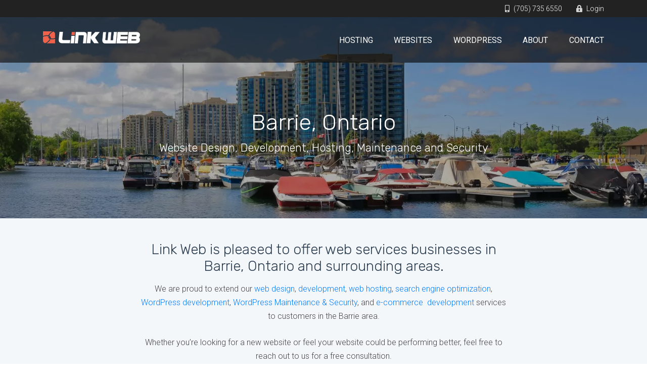

--- FILE ---
content_type: text/html; charset=UTF-8
request_url: https://www.linkweb.ca/locations/bracebridge-ontario/
body_size: 9843
content:
<!DOCTYPE html>
<html lang="en-US" class="no-js no-svg">
<head>
	<meta charset="UTF-8">
	<title>Barrie, Ontario Website Design, Development, Hosting, and Security</title>
	<meta name="viewport" content="width=device-width, initial-scale=1">
	<link rel="profile" href="http://gmpg.org/xfn/11">

	<meta name='robots' content='index, follow, max-image-preview:large, max-snippet:-1, max-video-preview:-1' />
<link rel='preload' href='https://www.linkweb.ca/wp-content/plugins/contact-form-7/includes/js/index.js?ver=6.1.4' as='script'/>
<link rel='preload' href='//cdn.jsdelivr.net/npm/slick-carousel@1.8.1/slick/slick.min.js?ver=1.8.1' as='script'/>
<link rel='preload' href='//cdnjs.cloudflare.com/ajax/libs/popper.js/1.14.7/umd/popper.min.js?ver=1.14.7' as='script'/>
<link rel='preload' href='//stackpath.bootstrapcdn.com/bootstrap/4.3.1/js/bootstrap.min.js?ver=4.3.1' as='script'/>
<link rel='preload' href='https://www.linkweb.ca/wp-content/plugins/contact-form-7/modules/recaptcha/index.js?ver=6.1.4' as='script'/>

	<!-- This site is optimized with the Yoast SEO plugin v26.6 - https://yoast.com/wordpress/plugins/seo/ -->
	<meta name="description" content="Link Web is pleased to offer web services businesses in Barrie, Ontario and surrounding areas. FFeel free to reach out to us for a free consultation." />
	<link rel="canonical" href="https://www.linkweb.ca/locations/bracebridge-ontario/" />
	<meta property="og:locale" content="en_US" />
	<meta property="og:type" content="article" />
	<meta property="og:title" content="Barrie, Ontario Website Design, Development, Hosting, and Security" />
	<meta property="og:description" content="Link Web is pleased to offer web services businesses in Barrie, Ontario and surrounding areas. FFeel free to reach out to us for a free consultation." />
	<meta property="og:url" content="https://www.linkweb.ca/locations/bracebridge-ontario/" />
	<meta property="og:site_name" content="Link Web Development" />
	<meta property="article:publisher" content="https://www.facebook.com/LinkWebDevelopment" />
	<meta property="article:modified_time" content="2020-04-05T16:45:39+00:00" />
	<meta property="og:image" content="https://www.linkweb.ca/wp-content/uploads/2020/04/barrie-ontario.jpg" />
	<meta property="og:image:width" content="1920" />
	<meta property="og:image:height" content="1203" />
	<meta property="og:image:type" content="image/jpeg" />
	<meta name="twitter:card" content="summary_large_image" />
	<meta name="twitter:site" content="@linkwebd" />
	<script type="application/ld+json" class="yoast-schema-graph">{"@context":"https://schema.org","@graph":[{"@type":"WebPage","@id":"https://www.linkweb.ca/locations/bracebridge-ontario/","url":"https://www.linkweb.ca/locations/bracebridge-ontario/","name":"Barrie, Ontario Website Design, Development, Hosting, and Security","isPartOf":{"@id":"https://www.linkweb.ca/#website"},"primaryImageOfPage":{"@id":"https://www.linkweb.ca/locations/bracebridge-ontario/#primaryimage"},"image":{"@id":"https://www.linkweb.ca/locations/bracebridge-ontario/#primaryimage"},"thumbnailUrl":"https://www.linkweb.ca/wp-content/uploads/2020/04/barrie-ontario.jpg","datePublished":"2020-04-05T16:03:10+00:00","dateModified":"2020-04-05T16:45:39+00:00","description":"Link Web is pleased to offer web services businesses in Barrie, Ontario and surrounding areas. FFeel free to reach out to us for a free consultation.","breadcrumb":{"@id":"https://www.linkweb.ca/locations/bracebridge-ontario/#breadcrumb"},"inLanguage":"en-US","potentialAction":[{"@type":"ReadAction","target":["https://www.linkweb.ca/locations/bracebridge-ontario/"]}]},{"@type":"ImageObject","inLanguage":"en-US","@id":"https://www.linkweb.ca/locations/bracebridge-ontario/#primaryimage","url":"https://www.linkweb.ca/wp-content/uploads/2020/04/barrie-ontario.jpg","contentUrl":"https://www.linkweb.ca/wp-content/uploads/2020/04/barrie-ontario.jpg","width":1920,"height":1203,"caption":"Barrie Ontario"},{"@type":"BreadcrumbList","@id":"https://www.linkweb.ca/locations/bracebridge-ontario/#breadcrumb","itemListElement":[{"@type":"ListItem","position":1,"name":"Home","item":"https://www.linkweb.ca/"},{"@type":"ListItem","position":2,"name":"Locations","item":"https://www.linkweb.ca/locations/"},{"@type":"ListItem","position":3,"name":"Bracebridge, Ontario"}]},{"@type":"WebSite","@id":"https://www.linkweb.ca/#website","url":"https://www.linkweb.ca/","name":"Link Web Development","description":"","potentialAction":[{"@type":"SearchAction","target":{"@type":"EntryPoint","urlTemplate":"https://www.linkweb.ca/?s={search_term_string}"},"query-input":{"@type":"PropertyValueSpecification","valueRequired":true,"valueName":"search_term_string"}}],"inLanguage":"en-US"}]}</script>
	<!-- / Yoast SEO plugin. -->


<link rel='dns-prefetch' href='//cdn.jsdelivr.net' />
<link rel='dns-prefetch' href='//cdnjs.cloudflare.com' />
<link rel='dns-prefetch' href='//stackpath.bootstrapcdn.com' />
<link rel="alternate" title="oEmbed (JSON)" type="application/json+oembed" href="https://www.linkweb.ca/wp-json/oembed/1.0/embed?url=https%3A%2F%2Fwww.linkweb.ca%2Flocations%2Fbracebridge-ontario%2F" />
<link rel="alternate" title="oEmbed (XML)" type="text/xml+oembed" href="https://www.linkweb.ca/wp-json/oembed/1.0/embed?url=https%3A%2F%2Fwww.linkweb.ca%2Flocations%2Fbracebridge-ontario%2F&#038;format=xml" />
<style id='wp-img-auto-sizes-contain-inline-css' type='text/css'>
img:is([sizes=auto i],[sizes^="auto," i]){contain-intrinsic-size:3000px 1500px}
/*# sourceURL=wp-img-auto-sizes-contain-inline-css */
</style>
<style id='wp-block-library-inline-css' type='text/css'>
:root{--wp-block-synced-color:#7a00df;--wp-block-synced-color--rgb:122,0,223;--wp-bound-block-color:var(--wp-block-synced-color);--wp-editor-canvas-background:#ddd;--wp-admin-theme-color:#007cba;--wp-admin-theme-color--rgb:0,124,186;--wp-admin-theme-color-darker-10:#006ba1;--wp-admin-theme-color-darker-10--rgb:0,107,160.5;--wp-admin-theme-color-darker-20:#005a87;--wp-admin-theme-color-darker-20--rgb:0,90,135;--wp-admin-border-width-focus:2px}@media (min-resolution:192dpi){:root{--wp-admin-border-width-focus:1.5px}}.wp-element-button{cursor:pointer}:root .has-very-light-gray-background-color{background-color:#eee}:root .has-very-dark-gray-background-color{background-color:#313131}:root .has-very-light-gray-color{color:#eee}:root .has-very-dark-gray-color{color:#313131}:root .has-vivid-green-cyan-to-vivid-cyan-blue-gradient-background{background:linear-gradient(135deg,#00d084,#0693e3)}:root .has-purple-crush-gradient-background{background:linear-gradient(135deg,#34e2e4,#4721fb 50%,#ab1dfe)}:root .has-hazy-dawn-gradient-background{background:linear-gradient(135deg,#faaca8,#dad0ec)}:root .has-subdued-olive-gradient-background{background:linear-gradient(135deg,#fafae1,#67a671)}:root .has-atomic-cream-gradient-background{background:linear-gradient(135deg,#fdd79a,#004a59)}:root .has-nightshade-gradient-background{background:linear-gradient(135deg,#330968,#31cdcf)}:root .has-midnight-gradient-background{background:linear-gradient(135deg,#020381,#2874fc)}:root{--wp--preset--font-size--normal:16px;--wp--preset--font-size--huge:42px}.has-regular-font-size{font-size:1em}.has-larger-font-size{font-size:2.625em}.has-normal-font-size{font-size:var(--wp--preset--font-size--normal)}.has-huge-font-size{font-size:var(--wp--preset--font-size--huge)}.has-text-align-center{text-align:center}.has-text-align-left{text-align:left}.has-text-align-right{text-align:right}.has-fit-text{white-space:nowrap!important}#end-resizable-editor-section{display:none}.aligncenter{clear:both}.items-justified-left{justify-content:flex-start}.items-justified-center{justify-content:center}.items-justified-right{justify-content:flex-end}.items-justified-space-between{justify-content:space-between}.screen-reader-text{border:0;clip-path:inset(50%);height:1px;margin:-1px;overflow:hidden;padding:0;position:absolute;width:1px;word-wrap:normal!important}.screen-reader-text:focus{background-color:#ddd;clip-path:none;color:#444;display:block;font-size:1em;height:auto;left:5px;line-height:normal;padding:15px 23px 14px;text-decoration:none;top:5px;width:auto;z-index:100000}html :where(.has-border-color){border-style:solid}html :where([style*=border-top-color]){border-top-style:solid}html :where([style*=border-right-color]){border-right-style:solid}html :where([style*=border-bottom-color]){border-bottom-style:solid}html :where([style*=border-left-color]){border-left-style:solid}html :where([style*=border-width]){border-style:solid}html :where([style*=border-top-width]){border-top-style:solid}html :where([style*=border-right-width]){border-right-style:solid}html :where([style*=border-bottom-width]){border-bottom-style:solid}html :where([style*=border-left-width]){border-left-style:solid}html :where(img[class*=wp-image-]){height:auto;max-width:100%}:where(figure){margin:0 0 1em}html :where(.is-position-sticky){--wp-admin--admin-bar--position-offset:var(--wp-admin--admin-bar--height,0px)}@media screen and (max-width:600px){html :where(.is-position-sticky){--wp-admin--admin-bar--position-offset:0px}}

/*# sourceURL=wp-block-library-inline-css */
</style><style id='global-styles-inline-css' type='text/css'>
:root{--wp--preset--aspect-ratio--square: 1;--wp--preset--aspect-ratio--4-3: 4/3;--wp--preset--aspect-ratio--3-4: 3/4;--wp--preset--aspect-ratio--3-2: 3/2;--wp--preset--aspect-ratio--2-3: 2/3;--wp--preset--aspect-ratio--16-9: 16/9;--wp--preset--aspect-ratio--9-16: 9/16;--wp--preset--color--black: #000000;--wp--preset--color--cyan-bluish-gray: #abb8c3;--wp--preset--color--white: #ffffff;--wp--preset--color--pale-pink: #f78da7;--wp--preset--color--vivid-red: #cf2e2e;--wp--preset--color--luminous-vivid-orange: #ff6900;--wp--preset--color--luminous-vivid-amber: #fcb900;--wp--preset--color--light-green-cyan: #7bdcb5;--wp--preset--color--vivid-green-cyan: #00d084;--wp--preset--color--pale-cyan-blue: #8ed1fc;--wp--preset--color--vivid-cyan-blue: #0693e3;--wp--preset--color--vivid-purple: #9b51e0;--wp--preset--gradient--vivid-cyan-blue-to-vivid-purple: linear-gradient(135deg,rgb(6,147,227) 0%,rgb(155,81,224) 100%);--wp--preset--gradient--light-green-cyan-to-vivid-green-cyan: linear-gradient(135deg,rgb(122,220,180) 0%,rgb(0,208,130) 100%);--wp--preset--gradient--luminous-vivid-amber-to-luminous-vivid-orange: linear-gradient(135deg,rgb(252,185,0) 0%,rgb(255,105,0) 100%);--wp--preset--gradient--luminous-vivid-orange-to-vivid-red: linear-gradient(135deg,rgb(255,105,0) 0%,rgb(207,46,46) 100%);--wp--preset--gradient--very-light-gray-to-cyan-bluish-gray: linear-gradient(135deg,rgb(238,238,238) 0%,rgb(169,184,195) 100%);--wp--preset--gradient--cool-to-warm-spectrum: linear-gradient(135deg,rgb(74,234,220) 0%,rgb(151,120,209) 20%,rgb(207,42,186) 40%,rgb(238,44,130) 60%,rgb(251,105,98) 80%,rgb(254,248,76) 100%);--wp--preset--gradient--blush-light-purple: linear-gradient(135deg,rgb(255,206,236) 0%,rgb(152,150,240) 100%);--wp--preset--gradient--blush-bordeaux: linear-gradient(135deg,rgb(254,205,165) 0%,rgb(254,45,45) 50%,rgb(107,0,62) 100%);--wp--preset--gradient--luminous-dusk: linear-gradient(135deg,rgb(255,203,112) 0%,rgb(199,81,192) 50%,rgb(65,88,208) 100%);--wp--preset--gradient--pale-ocean: linear-gradient(135deg,rgb(255,245,203) 0%,rgb(182,227,212) 50%,rgb(51,167,181) 100%);--wp--preset--gradient--electric-grass: linear-gradient(135deg,rgb(202,248,128) 0%,rgb(113,206,126) 100%);--wp--preset--gradient--midnight: linear-gradient(135deg,rgb(2,3,129) 0%,rgb(40,116,252) 100%);--wp--preset--font-size--small: 13px;--wp--preset--font-size--medium: 20px;--wp--preset--font-size--large: 36px;--wp--preset--font-size--x-large: 42px;--wp--preset--spacing--20: 0.44rem;--wp--preset--spacing--30: 0.67rem;--wp--preset--spacing--40: 1rem;--wp--preset--spacing--50: 1.5rem;--wp--preset--spacing--60: 2.25rem;--wp--preset--spacing--70: 3.38rem;--wp--preset--spacing--80: 5.06rem;--wp--preset--shadow--natural: 6px 6px 9px rgba(0, 0, 0, 0.2);--wp--preset--shadow--deep: 12px 12px 50px rgba(0, 0, 0, 0.4);--wp--preset--shadow--sharp: 6px 6px 0px rgba(0, 0, 0, 0.2);--wp--preset--shadow--outlined: 6px 6px 0px -3px rgb(255, 255, 255), 6px 6px rgb(0, 0, 0);--wp--preset--shadow--crisp: 6px 6px 0px rgb(0, 0, 0);}:where(.is-layout-flex){gap: 0.5em;}:where(.is-layout-grid){gap: 0.5em;}body .is-layout-flex{display: flex;}.is-layout-flex{flex-wrap: wrap;align-items: center;}.is-layout-flex > :is(*, div){margin: 0;}body .is-layout-grid{display: grid;}.is-layout-grid > :is(*, div){margin: 0;}:where(.wp-block-columns.is-layout-flex){gap: 2em;}:where(.wp-block-columns.is-layout-grid){gap: 2em;}:where(.wp-block-post-template.is-layout-flex){gap: 1.25em;}:where(.wp-block-post-template.is-layout-grid){gap: 1.25em;}.has-black-color{color: var(--wp--preset--color--black) !important;}.has-cyan-bluish-gray-color{color: var(--wp--preset--color--cyan-bluish-gray) !important;}.has-white-color{color: var(--wp--preset--color--white) !important;}.has-pale-pink-color{color: var(--wp--preset--color--pale-pink) !important;}.has-vivid-red-color{color: var(--wp--preset--color--vivid-red) !important;}.has-luminous-vivid-orange-color{color: var(--wp--preset--color--luminous-vivid-orange) !important;}.has-luminous-vivid-amber-color{color: var(--wp--preset--color--luminous-vivid-amber) !important;}.has-light-green-cyan-color{color: var(--wp--preset--color--light-green-cyan) !important;}.has-vivid-green-cyan-color{color: var(--wp--preset--color--vivid-green-cyan) !important;}.has-pale-cyan-blue-color{color: var(--wp--preset--color--pale-cyan-blue) !important;}.has-vivid-cyan-blue-color{color: var(--wp--preset--color--vivid-cyan-blue) !important;}.has-vivid-purple-color{color: var(--wp--preset--color--vivid-purple) !important;}.has-black-background-color{background-color: var(--wp--preset--color--black) !important;}.has-cyan-bluish-gray-background-color{background-color: var(--wp--preset--color--cyan-bluish-gray) !important;}.has-white-background-color{background-color: var(--wp--preset--color--white) !important;}.has-pale-pink-background-color{background-color: var(--wp--preset--color--pale-pink) !important;}.has-vivid-red-background-color{background-color: var(--wp--preset--color--vivid-red) !important;}.has-luminous-vivid-orange-background-color{background-color: var(--wp--preset--color--luminous-vivid-orange) !important;}.has-luminous-vivid-amber-background-color{background-color: var(--wp--preset--color--luminous-vivid-amber) !important;}.has-light-green-cyan-background-color{background-color: var(--wp--preset--color--light-green-cyan) !important;}.has-vivid-green-cyan-background-color{background-color: var(--wp--preset--color--vivid-green-cyan) !important;}.has-pale-cyan-blue-background-color{background-color: var(--wp--preset--color--pale-cyan-blue) !important;}.has-vivid-cyan-blue-background-color{background-color: var(--wp--preset--color--vivid-cyan-blue) !important;}.has-vivid-purple-background-color{background-color: var(--wp--preset--color--vivid-purple) !important;}.has-black-border-color{border-color: var(--wp--preset--color--black) !important;}.has-cyan-bluish-gray-border-color{border-color: var(--wp--preset--color--cyan-bluish-gray) !important;}.has-white-border-color{border-color: var(--wp--preset--color--white) !important;}.has-pale-pink-border-color{border-color: var(--wp--preset--color--pale-pink) !important;}.has-vivid-red-border-color{border-color: var(--wp--preset--color--vivid-red) !important;}.has-luminous-vivid-orange-border-color{border-color: var(--wp--preset--color--luminous-vivid-orange) !important;}.has-luminous-vivid-amber-border-color{border-color: var(--wp--preset--color--luminous-vivid-amber) !important;}.has-light-green-cyan-border-color{border-color: var(--wp--preset--color--light-green-cyan) !important;}.has-vivid-green-cyan-border-color{border-color: var(--wp--preset--color--vivid-green-cyan) !important;}.has-pale-cyan-blue-border-color{border-color: var(--wp--preset--color--pale-cyan-blue) !important;}.has-vivid-cyan-blue-border-color{border-color: var(--wp--preset--color--vivid-cyan-blue) !important;}.has-vivid-purple-border-color{border-color: var(--wp--preset--color--vivid-purple) !important;}.has-vivid-cyan-blue-to-vivid-purple-gradient-background{background: var(--wp--preset--gradient--vivid-cyan-blue-to-vivid-purple) !important;}.has-light-green-cyan-to-vivid-green-cyan-gradient-background{background: var(--wp--preset--gradient--light-green-cyan-to-vivid-green-cyan) !important;}.has-luminous-vivid-amber-to-luminous-vivid-orange-gradient-background{background: var(--wp--preset--gradient--luminous-vivid-amber-to-luminous-vivid-orange) !important;}.has-luminous-vivid-orange-to-vivid-red-gradient-background{background: var(--wp--preset--gradient--luminous-vivid-orange-to-vivid-red) !important;}.has-very-light-gray-to-cyan-bluish-gray-gradient-background{background: var(--wp--preset--gradient--very-light-gray-to-cyan-bluish-gray) !important;}.has-cool-to-warm-spectrum-gradient-background{background: var(--wp--preset--gradient--cool-to-warm-spectrum) !important;}.has-blush-light-purple-gradient-background{background: var(--wp--preset--gradient--blush-light-purple) !important;}.has-blush-bordeaux-gradient-background{background: var(--wp--preset--gradient--blush-bordeaux) !important;}.has-luminous-dusk-gradient-background{background: var(--wp--preset--gradient--luminous-dusk) !important;}.has-pale-ocean-gradient-background{background: var(--wp--preset--gradient--pale-ocean) !important;}.has-electric-grass-gradient-background{background: var(--wp--preset--gradient--electric-grass) !important;}.has-midnight-gradient-background{background: var(--wp--preset--gradient--midnight) !important;}.has-small-font-size{font-size: var(--wp--preset--font-size--small) !important;}.has-medium-font-size{font-size: var(--wp--preset--font-size--medium) !important;}.has-large-font-size{font-size: var(--wp--preset--font-size--large) !important;}.has-x-large-font-size{font-size: var(--wp--preset--font-size--x-large) !important;}
/*# sourceURL=global-styles-inline-css */
</style>

<style id='classic-theme-styles-inline-css' type='text/css'>
/*! This file is auto-generated */
.wp-block-button__link{color:#fff;background-color:#32373c;border-radius:9999px;box-shadow:none;text-decoration:none;padding:calc(.667em + 2px) calc(1.333em + 2px);font-size:1.125em}.wp-block-file__button{background:#32373c;color:#fff;text-decoration:none}
/*# sourceURL=/wp-includes/css/classic-themes.min.css */
</style>
<link rel='stylesheet' id='contact-form-7-css' href='https://www.linkweb.ca/wp-content/plugins/contact-form-7/includes/css/styles.css?ver=6.1.4' type='text/css' media='all' />
<link rel='stylesheet' id='style-css' href='https://www.linkweb.ca/wp-content/themes/linkweb/style.css?ver=1.0.0' type='text/css' media='all' />
<link rel='stylesheet' id='above-css' href='https://www.linkweb.ca/wp-content/themes/linkweb/css/above.css?ver=1607460915' type='text/css' media='all' />
<script type="text/javascript" src="https://www.linkweb.ca/wp-includes/js/jquery/jquery.min.js?ver=3.7.1" id="jquery-core-js"></script>
<script type="text/javascript" src="https://www.linkweb.ca/wp-includes/js/jquery/jquery-migrate.min.js?ver=3.4.1" id="jquery-migrate-js"></script>
<link rel="https://api.w.org/" href="https://www.linkweb.ca/wp-json/" /><link rel="EditURI" type="application/rsd+xml" title="RSD" href="https://www.linkweb.ca/xmlrpc.php?rsd" />
<meta name="generator" content="WordPress 6.9" />
<link rel='shortlink' href='https://www.linkweb.ca/?p=5147' />
<link rel="icon" href="https://www.linkweb.ca/wp-content/uploads/2020/02/cropped-link-web-icon-60x60.png" sizes="32x32" />
<link rel="icon" href="https://www.linkweb.ca/wp-content/uploads/2020/02/cropped-link-web-icon-272x272.png" sizes="192x192" />
<link rel="apple-touch-icon" href="https://www.linkweb.ca/wp-content/uploads/2020/02/cropped-link-web-icon-272x272.png" />
<meta name="msapplication-TileImage" content="https://www.linkweb.ca/wp-content/uploads/2020/02/cropped-link-web-icon-272x272.png" />
	<!-- Google Tag Manager -->
<script>(function(w,d,s,l,i){w[l]=w[l]||[];w[l].push({'gtm.start':
new Date().getTime(),event:'gtm.js'});var f=d.getElementsByTagName(s)[0],
j=d.createElement(s),dl=l!='dataLayer'?'&l='+l:'';j.async=true;j.src=
'https://www.googletagmanager.com/gtm.js?id='+i+dl;f.parentNode.insertBefore(j,f);
})(window,document,'script','dataLayer','GTM-KSFWC2J');</script>
<!-- End Google Tag Manager -->


	<!-- Google tag (gtag.js) -->
	<script async src="https://www.googletagmanager.com/gtag/js?id=G-PNZG35MR4H"></script>
	<script>
		window.dataLayer = window.dataLayer || [];
		function gtag(){dataLayer.push(arguments);}
		gtag('js', new Date());

		gtag('config', 'G-PNZG35MR4H');
	</script>


<link rel='stylesheet' id='bootstrap-css' href='https://stackpath.bootstrapcdn.com/bootstrap/4.3.1/css/bootstrap.min.css?ver=4.3.1' type='text/css' media='all' />
<link rel='stylesheet' id='slick-css-css' href='https://cdn.jsdelivr.net/npm/slick-carousel@1.8.1/slick/slick.css?ver=1.8.1' type='text/css' media='all' />
<link rel='stylesheet' id='below-css' href='https://www.linkweb.ca/wp-content/themes/linkweb/css/below.css?ver=1.0.0' type='text/css' media='all' />
<link rel='stylesheet' id='font-awesome-css' href='https://www.linkweb.ca/wp-content/themes/linkweb/css/fontawesome-pro-5.15.1/css/all.min.css?ver=5.2.12' type='text/css' media='all' />
<link rel='stylesheet' id='custom-css-css' href='https://www.linkweb.ca/wp-content/uploads/theme-options.css?ver=1595714495' type='text/css' media='all' />
</head>

<body class="wp-singular locations-template-default single single-locations postid-5147 wp-theme-linkweb">


<div id = "page-container">
	<div id="wrapper">
		<div id = "mini-header">
			<div class = "container">
				<div class = "row">
					<div class = "col">
						<div>
						   	<span>
						   		<a href = "tel:7057356550"><i class="fas fa-mobile-android-alt"></i> (705) 735 6550</a>
							</span>
							<span>
								<a href = "/hub/" target = "_blank"><i class="fas fa-lock-alt"></i> Login</a>
							</span>
						</div>
					</div>
				</div>
			</div>
		</div>
		<div id = "header">
			<nav class="navbar navbar-expand-lg navbar-light bg-light">
				<div class = "container">
					<a id="logo" class="navbar-brand" href="https://www.linkweb.ca/"><img src="https://www.linkweb.ca/wp-content/webp-express/webp-images/doc-root/wp-content/uploads/2020/02/link-web-logo-white-360x45.png.webp" alt="Link Web Development" height="24" width="192" /></a>

					<button class="navbar-toggler collapsed" type="button" data-toggle="collapse" data-target="#navbarNavDropdown" aria-controls="navbarNavDropdown" aria-expanded="false" aria-label="Toggle navigation">
						<span class="navbar-toggler-icon">
							<i class = "far fa-bars"></i>
							<i class = "fal fa-times"></i>
						</span>
					</button>
					<div id="navbarNavDropdown" class="collapse navbar-collapse justify-content-end"><ul id="menu-primary-navigation" class="nav justify-content-end"><li id="menu-item-364" class="menu-item menu-item-type-post_type menu-item-object-page menu-item-has-children menu-item-364 nav-item dropdown"><a href="https://www.linkweb.ca/hosting/" class="nav-link dropdown-toggle" data-toggle="dropdown">Hosting</a>
<div class="dropdown-menu">

<div class="inner">
<a href="https://www.linkweb.ca/hosting/shared-hosting/" class="dropdown-item">Shared Hosting</a><a href="https://www.linkweb.ca/hosting/wordpress-website-hosting/" class="dropdown-item">WordPress Hosting</a><a href="https://www.linkweb.ca/hosting/virtual-private-servers/" class="dropdown-item">Virtual Private Servers</a><a href="https://www.linkweb.ca/hosting/ssl-certificates/" class="dropdown-item">SSL Certificates</a><a href="https://www.linkweb.ca/hosting/domain-names/" class="dropdown-item">Domain Names</a><a href="https://www.linkweb.ca/hosting/services-levels/" class="dropdown-item">Services Levels</a></div>
</div>
</li>
<li id="menu-item-363" class="menu-item menu-item-type-post_type menu-item-object-page menu-item-has-children menu-item-363 nav-item dropdown"><a href="https://www.linkweb.ca/websites/" class="nav-link dropdown-toggle" data-toggle="dropdown">Websites</a>
<div class="dropdown-menu">

<div class="inner">
<a href="https://www.linkweb.ca/websites/design/" class="dropdown-item">Design</a><a href="https://www.linkweb.ca/websites/development/" class="dropdown-item">Development</a><a href="https://www.linkweb.ca/websites/ecommerce/" class="dropdown-item">Ecommerce</a><a href="https://www.linkweb.ca/websites/portfolio/" class="dropdown-item">Portfolio</a></div>
</div>
</li>
<li id="menu-item-405" class="menu-item menu-item-type-post_type menu-item-object-page menu-item-has-children menu-item-405 nav-item dropdown"><a href="https://www.linkweb.ca/wordpress/" class="nav-link dropdown-toggle" data-toggle="dropdown">WordPress</a>
<div class="dropdown-menu">

<div class="inner">
<a href="https://www.linkweb.ca/wordpress/website-development/" class="dropdown-item">Website Development</a><a href="https://www.linkweb.ca/wordpress/updates-security/" class="dropdown-item">Monthly Updates &#038; Security</a><a href="https://www.linkweb.ca/wordpress/wordpress-maintenance-plans/" class="dropdown-item">Monthly Maintenance Plans</a><a href="https://www.linkweb.ca/hosting/wordpress-website-hosting/" class="dropdown-item">WordPress Hosting</a><a href="https://www.linkweb.ca/wordpress/page-speed-optimization/" class="dropdown-item">Page Speed Optimization</a></div>
</div>
</li>
<li id="menu-item-361" class="menu-item menu-item-type-post_type menu-item-object-page menu-item-has-children menu-item-361 nav-item dropdown"><a href="https://www.linkweb.ca/about/" class="nav-link dropdown-toggle" data-toggle="dropdown">About</a>
<div class="dropdown-menu">

<div class="inner">
<a href="https://www.linkweb.ca/about/" class="dropdown-item">Company Bio</a><a href="https://www.linkweb.ca/about/our-team/" class="dropdown-item">Our Team</a></div>
</div>
</li>
<li id="menu-item-20" class="menu-item menu-item-type-post_type menu-item-object-page menu-item-has-children menu-item-20 nav-item dropdown"><a href="https://www.linkweb.ca/contact/" class="nav-link dropdown-toggle" data-toggle="dropdown">Contact</a>
<div class="dropdown-menu">

<div class="inner">
<a href="https://www.linkweb.ca/contact/" class="dropdown-item">Contact Us</a><a href="https://www.linkweb.ca/contact/get-a-quote/" class="dropdown-item">Get a Quote</a><a href="https://www.linkweb.ca/contact/hosting-support/" class="dropdown-item">Hosting Support</a><a href="https://www.linkweb.ca/ip/" class="dropdown-item">Firewall Lookup</a></div>
</div>
</li>
</ul></div>				</div>
			</nav>
		</div>
		<div id = "header-after"></div><section class="item-1 flex-content single-banner" style=""><div class = "single-banner">
		<div class = "slide">
			<img width="1915" height="1200" src="https://www.linkweb.ca/wp-content/webp-express/webp-images/doc-root/wp-content/uploads/2020/04/barrie-ontario-1915x1200.jpg.webp" class="bg-img" alt="Barrie Ontario" style="object-position: center 30%;" decoding="async" fetchpriority="high" srcset="https://www.linkweb.ca/wp-content/webp-express/webp-images/doc-root/wp-content/uploads/2020/04/barrie-ontario-1915x1200.jpg.webp 1915w,  https://www.linkweb.ca/wp-content/webp-express/webp-images/doc-root/wp-content/uploads/2020/04/barrie-ontario-300x188.jpg.webp 300w,  https://www.linkweb.ca/wp-content/webp-express/webp-images/doc-root/wp-content/uploads/2020/04/barrie-ontario-1024x642.jpg.webp 1024w,  https://www.linkweb.ca/wp-content/webp-express/webp-images/doc-root/wp-content/uploads/2020/04/barrie-ontario-768x481.jpg.webp 768w,  https://www.linkweb.ca/wp-content/webp-express/webp-images/doc-root/wp-content/uploads/2020/04/barrie-ontario-1536x962.jpg.webp 1536w,  https://www.linkweb.ca/wp-content/webp-express/webp-images/doc-root/wp-content/uploads/2020/04/barrie-ontario-96x60.jpg.webp 96w,  https://www.linkweb.ca/wp-content/webp-express/webp-images/doc-root/wp-content/uploads/2020/04/barrie-ontario-160x100.jpg.webp 160w,  https://www.linkweb.ca/wp-content/webp-express/webp-images/doc-root/wp-content/uploads/2020/04/barrie-ontario-540x338.jpg.webp 540w,  https://www.linkweb.ca/wp-content/webp-express/webp-images/doc-root/wp-content/uploads/2020/04/barrie-ontario-75x47.jpg.webp 75w,  https://www.linkweb.ca/wp-content/webp-express/webp-images/doc-root/wp-content/uploads/2020/04/barrie-ontario-272x170.jpg.webp 272w,  https://www.linkweb.ca/wp-content/webp-express/webp-images/doc-root/wp-content/uploads/2020/04/barrie-ontario.jpg.webp 1920w" sizes="(max-width: 1915px) 100vw, 1915px" />
			<div class = "inner" style = "background-color: rgba(0,0,0,0.1);">
				<div class = "container">
					<div class = "row">
						<div class = "col">
							<h1>Barrie, Ontario</h1>
							<h3>Website Design, Development, Hosting, Maintenance and Security</h3>
							
						</div>
					</div>
				</div>
		</div>
	
		</div>

	</section><section class="item-2 flex-content content-1-column bg-color-grey" style="">
	<div class = "inner" style = "">
		<div class = "container">
			<div class = "row">

				<div class = "col-md-8 offset-md-2">
					<h2 style="text-align: center;">Link Web is pleased to offer web services businesses in Barrie, Ontario and surrounding areas.</h2>
<p style="text-align: center;">We are proud to extend our <a href="https://www.linkweb.ca/websites/design/">web design</a>, <a href="https://www.linkweb.ca/websites/development/">development</a>, <a href="https://www.linkweb.ca/hosting/">web hosting</a>, <a href="https://www.linkweb.ca/websites/search-engine-optimization/">search engine optimization</a>, <a href="https://www.linkweb.ca/wordpress/website-development/">WordPress development</a>, <a href="https://www.linkweb.ca/wordpress/updates-security/">WordPress Maintenance &amp; Security</a>, and <a href="https://www.linkweb.ca/websites/ecommerce/">e-commerce  development</a> services to customers in the Barrie area.</p>
<p style="text-align: center;">Whether you&#8217;re looking for a new website or feel your website could be performing better, feel free to reach out to us for a free consultation.</p>

				</div>
			</div>
		</div>
	</div>
</section><section class="item-3 flex-content features-with-icons bg-color-white" style="">
	<div class = "inner" style = "">
		<div class = "container less-detail">


			<div class = "row">
				<div class = "col">
					<h2 class = "title">Some of the services we provide in Barrie, Ontario</h2>
				</div>
			</div>

		<div class = "row justify-content-center">
	
			<div class = "col-md-4 item">
				
					<div class = "icon">
						<a href = "https://www.linkweb.ca/hosting/">
							<i class = "faicon fal fa-server"></i>
						</a>
					</div>
				
				<div class = "content">
					<h3>
						<a href = "https://www.linkweb.ca/hosting/">
							Website Hosting Services
						</a>
					</h3>
					
				</div>
			</div>
		
			<div class = "col-md-4 item">
				
					<div class = "icon">
						<a href = "https://www.linkweb.ca/wordpress/">
							<i class = "faicon fab fa-wordpress-simple"></i>
						</a>
					</div>
				
				<div class = "content">
					<h3>
						<a href = "https://www.linkweb.ca/wordpress/">
							Wordpress Development
						</a>
					</h3>
					
				</div>
			</div>
		
			<div class = "col-md-4 item">
				
					<div class = "icon">
						<a href = "https://www.linkweb.ca/websites/">
							<i class = "faicon fal fa-phone-laptop"></i>
						</a>
					</div>
				
				<div class = "content">
					<h3>
						<a href = "https://www.linkweb.ca/websites/">
							Web Design & Development
						</a>
					</h3>
					
				</div>
			</div>
		
			<div class = "col-md-4 item">
				
					<div class = "icon">
						<a href = "https://www.linkweb.ca/websites/search-engine-optimization/">
							<i class = "faicon fal fa-server"></i>
						</a>
					</div>
				
				<div class = "content">
					<h3>
						<a href = "https://www.linkweb.ca/websites/search-engine-optimization/">
							Search Engine Optimization
						</a>
					</h3>
					
				</div>
			</div>
		
			<div class = "col-md-4 item">
				
					<div class = "icon">
						<a href = "https://www.linkweb.ca/websites/ecommerce/">
							<i class = "faicon fal fa-shopping-cart"></i>
						</a>
					</div>
				
				<div class = "content">
					<h3>
						<a href = "https://www.linkweb.ca/websites/ecommerce/">
							Ecommerce Development
						</a>
					</h3>
					
				</div>
			</div>
		
			<div class = "col-md-4 item">
				
					<div class = "icon">
						<a href = "https://www.linkweb.ca/apps/">
							<i class = "faicon fas fa-mobile-alt"></i>
						</a>
					</div>
				
				<div class = "content">
					<h3>
						<a href = "https://www.linkweb.ca/apps/">
							App Development
						</a>
					</h3>
					
				</div>
			</div>
		
			</div>
		</div>
	</div>
</section><section class="item-4 flex-content cta-get-a-quote bg-color-brand-1" style=""><div class = "container">
	<div class = "row">
		<div class = "text-center col">
			<h5>Ready to get started?  &nbsp;Want to learn more?</h5>
			<p><a href = "/contact/get-a-quote/" class = "btn btn-primary btn-lg">Request a Quote</a></p>
		</div>
	</div>
</div></section><section class="item-5 flex-content logo-bar bg-color-white" style="">
	<div class = "container">
		<div class = "row">
			<div class = "col">
				<ul>
	
			<li>
				
				<img width="140" height="36" src="https://www.linkweb.ca/wp-content/webp-express/webp-images/doc-root/wp-content/uploads/2020/02/krown-rust-control-logo.png.webp" class="attachment-logo size-logo" alt="" decoding="async" srcset="https://www.linkweb.ca/wp-content/webp-express/webp-images/doc-root/wp-content/uploads/2020/02/krown-rust-control-logo.png.webp 140w,  https://www.linkweb.ca/wp-content/webp-express/webp-images/doc-root/wp-content/uploads/2020/02/krown-rust-control-logo-75x19.png.webp 75w" sizes="(max-width: 140px) 100vw, 140px" />
				
			</li>
		
			<li>
				
				<img width="308" height="100" src="https://www.linkweb.ca/wp-content/webp-express/webp-images/doc-root/wp-content/uploads/2020/02/booksmarts-logo-308x100.png.webp" class="attachment-logo size-logo" alt="" decoding="async" srcset="https://www.linkweb.ca/wp-content/webp-express/webp-images/doc-root/wp-content/uploads/2020/02/booksmarts-logo-308x100.png.webp 308w,  https://www.linkweb.ca/wp-content/webp-express/webp-images/doc-root/wp-content/uploads/2020/02/booksmarts-logo-300x97.png.webp 300w,  https://www.linkweb.ca/wp-content/webp-express/webp-images/doc-root/wp-content/uploads/2020/02/booksmarts-logo-185x60.png.webp 185w,  https://www.linkweb.ca/wp-content/webp-express/webp-images/doc-root/wp-content/uploads/2020/02/booksmarts-logo-75x24.png.webp 75w,  https://www.linkweb.ca/wp-content/webp-express/webp-images/doc-root/wp-content/uploads/2020/02/booksmarts-logo-272x88.png.webp 272w,  https://www.linkweb.ca/wp-content/webp-express/webp-images/doc-root/wp-content/uploads/2020/02/booksmarts-logo.png.webp 314w" sizes="(max-width: 308px) 100vw, 308px" />
				
			</li>
		
			<li>
				
				<img width="360" height="97" src="https://www.linkweb.ca/wp-content/webp-express/webp-images/doc-root/wp-content/uploads/2020/02/liahona-capital-inc-logo-360x97.png.webp" class="attachment-logo size-logo" alt="" decoding="async" srcset="https://www.linkweb.ca/wp-content/webp-express/webp-images/doc-root/wp-content/uploads/2020/02/liahona-capital-inc-logo-360x97.png.webp 360w,  https://www.linkweb.ca/wp-content/webp-express/webp-images/doc-root/wp-content/uploads/2020/02/liahona-capital-inc-logo-300x81.png.webp 300w,  https://www.linkweb.ca/wp-content/webp-express/webp-images/doc-root/wp-content/uploads/2020/02/liahona-capital-inc-logo-222x60.png.webp 222w,  https://www.linkweb.ca/wp-content/webp-express/webp-images/doc-root/wp-content/uploads/2020/02/liahona-capital-inc-logo-540x146.png.webp 540w,  https://www.linkweb.ca/wp-content/webp-express/webp-images/doc-root/wp-content/uploads/2020/02/liahona-capital-inc-logo-75x20.png.webp 75w,  https://www.linkweb.ca/wp-content/webp-express/webp-images/doc-root/wp-content/uploads/2020/02/liahona-capital-inc-logo-272x74.png.webp 272w,  https://www.linkweb.ca/wp-content/webp-express/webp-images/doc-root/wp-content/uploads/2020/02/liahona-capital-inc-logo.png.webp 751w" sizes="(max-width: 360px) 100vw, 360px" />
				
			</li>
		
			<li>
				
				<img width="136" height="80" src="https://www.linkweb.ca/wp-content/webp-express/webp-images/doc-root/wp-content/uploads/2020/02/plow-connect-logo.png.webp" class="attachment-logo size-logo" alt="" decoding="async" srcset="https://www.linkweb.ca/wp-content/webp-express/webp-images/doc-root/wp-content/uploads/2020/02/plow-connect-logo.png.webp 136w,  https://www.linkweb.ca/wp-content/webp-express/webp-images/doc-root/wp-content/uploads/2020/02/plow-connect-logo-102x60.png.webp 102w,  https://www.linkweb.ca/wp-content/webp-express/webp-images/doc-root/wp-content/uploads/2020/02/plow-connect-logo-75x44.png.webp 75w" sizes="(max-width: 136px) 100vw, 136px" />
				
			</li>
		
			<li>
				
				<img width="234" height="65" src="https://www.linkweb.ca/wp-content/uploads/2020/02/arbrux-logo.png" class="attachment-logo size-logo" alt="" decoding="async" srcset="https://www.linkweb.ca/wp-content/uploads/2020/02/arbrux-logo.png 234w,  https://www.linkweb.ca/wp-content/webp-express/webp-images/doc-root/wp-content/uploads/2020/02/arbrux-logo-216x60.png.webp 216w,  https://www.linkweb.ca/wp-content/webp-express/webp-images/doc-root/wp-content/uploads/2020/02/arbrux-logo-75x21.png.webp 75w" sizes="(max-width: 234px) 100vw, 234px" />
				
			</li>
		
			<li>
				
				<img width="199" height="41" src="https://www.linkweb.ca/wp-content/webp-express/webp-images/doc-root/wp-content/uploads/2020/02/personetics-logo.png.webp" class="attachment-logo size-logo" alt="" decoding="async" srcset="https://www.linkweb.ca/wp-content/webp-express/webp-images/doc-root/wp-content/uploads/2020/02/personetics-logo.png.webp 199w,  https://www.linkweb.ca/wp-content/webp-express/webp-images/doc-root/wp-content/uploads/2020/02/personetics-logo-75x15.png.webp 75w" sizes="(max-width: 199px) 100vw, 199px" />
				
			</li>
		
			<li>
				
				<img width="214" height="63" src="https://www.linkweb.ca/wp-content/webp-express/webp-images/doc-root/wp-content/uploads/2020/02/mount-st-louis-moonstonelogo.png.webp" class="attachment-logo size-logo" alt="" decoding="async" srcset="https://www.linkweb.ca/wp-content/webp-express/webp-images/doc-root/wp-content/uploads/2020/02/mount-st-louis-moonstonelogo.png.webp 214w,  https://www.linkweb.ca/wp-content/webp-express/webp-images/doc-root/wp-content/uploads/2020/02/mount-st-louis-moonstonelogo-204x60.png.webp 204w,  https://www.linkweb.ca/wp-content/webp-express/webp-images/doc-root/wp-content/uploads/2020/02/mount-st-louis-moonstonelogo-75x22.png.webp 75w" sizes="(max-width: 214px) 100vw, 214px" />
				
			</li>
		
			<li>
				
				<img width="288" height="60" src="https://www.linkweb.ca/wp-content/webp-express/webp-images/doc-root/wp-content/uploads/2020/02/lugano-diamonds-logo.png.webp" class="attachment-logo size-logo" alt="" decoding="async" srcset="https://www.linkweb.ca/wp-content/webp-express/webp-images/doc-root/wp-content/uploads/2020/02/lugano-diamonds-logo.png.webp 288w,  https://www.linkweb.ca/wp-content/webp-express/webp-images/doc-root/wp-content/uploads/2020/02/lugano-diamonds-logo-75x16.png.webp 75w,  https://www.linkweb.ca/wp-content/webp-express/webp-images/doc-root/wp-content/uploads/2020/02/lugano-diamonds-logo-272x57.png.webp 272w" sizes="(max-width: 288px) 100vw, 288px" />
				
			</li>
		
			<li>
				
				<img width="224" height="54" src="https://www.linkweb.ca/wp-content/webp-express/webp-images/doc-root/wp-content/uploads/2020/02/logo-1.png.webp" class="attachment-logo size-logo" alt="" decoding="async" srcset="https://www.linkweb.ca/wp-content/webp-express/webp-images/doc-root/wp-content/uploads/2020/02/logo-1.png.webp 224w,   https://www.linkweb.ca/wp-content/uploads/2020/02/logo-1-75x18.png 75w" sizes="(max-width: 224px) 100vw, 224px" />
				
			</li>
		
				</ul>
			</div>
		</div>
	</div>
</section><section class="item-6 flex-content testimonials bg-color-grey" style="">
				<div class="box container">
					<div class="row">

			<div class="col-md-6 my-col">
				<div class="item">
						<div class = "row meta">
							<div class = "col-2 left">
								<span class = "img">
									<img width="273" height="273" src="https://www.linkweb.ca/wp-content/webp-express/webp-images/doc-root/wp-content/uploads/2020/02/antonio-navarrete.jpg.webp" class="attachment-small size-small wp-post-image" alt="" decoding="async" srcset="https://www.linkweb.ca/wp-content/webp-express/webp-images/doc-root/wp-content/uploads/2020/02/antonio-navarrete.jpg.webp 273w,  https://www.linkweb.ca/wp-content/webp-express/webp-images/doc-root/wp-content/uploads/2020/02/antonio-navarrete-150x150.jpg.webp 150w,  https://www.linkweb.ca/wp-content/webp-express/webp-images/doc-root/wp-content/uploads/2020/02/antonio-navarrete-60x60.jpg.webp 60w,  https://www.linkweb.ca/wp-content/webp-express/webp-images/doc-root/wp-content/uploads/2020/02/antonio-navarrete-100x100.jpg.webp 100w,  https://www.linkweb.ca/wp-content/webp-express/webp-images/doc-root/wp-content/uploads/2020/02/antonio-navarrete-75x75.jpg.webp 75w" sizes="(max-width: 273px) 100vw, 273px" />
								</span>
							</div>
							<div class = "col-10 right">
								<h3>Antonio Navarrete</h3>
								<h4>Silentblast Inc</h4>
							</div>
						</div>

						<div class = "testimonial">
							<div class="Jtu6Td"><span class="r-iw6NfbkumrS8" tabindex="0">Great service, a good team of people to work with. </span></div>
						</div>
						<div class = "stars">
		<i class="fas fa-star"></i><i class="fas fa-star"></i><i class="fas fa-star"></i><i class="fas fa-star"></i><i class="fas fa-star"></i>
						</div>

				</div>
			</div>
		
			<div class="col-md-6 my-col">
				<div class="item">
						<div class = "row meta">
							<div class = "col-2 left">
								<span class = "img">
									<img width="280" height="280" src="https://www.linkweb.ca/wp-content/webp-express/webp-images/doc-root/wp-content/uploads/2020/02/nick-chiechi.jpg.webp" class="attachment-small size-small wp-post-image" alt="" decoding="async" srcset="https://www.linkweb.ca/wp-content/webp-express/webp-images/doc-root/wp-content/uploads/2020/02/nick-chiechi.jpg.webp 280w,  https://www.linkweb.ca/wp-content/webp-express/webp-images/doc-root/wp-content/uploads/2020/02/nick-chiechi-150x150.jpg.webp 150w,  https://www.linkweb.ca/wp-content/webp-express/webp-images/doc-root/wp-content/uploads/2020/02/nick-chiechi-60x60.jpg.webp 60w,  https://www.linkweb.ca/wp-content/webp-express/webp-images/doc-root/wp-content/uploads/2020/02/nick-chiechi-100x100.jpg.webp 100w,  https://www.linkweb.ca/wp-content/webp-express/webp-images/doc-root/wp-content/uploads/2020/02/nick-chiechi-75x75.jpg.webp 75w,  https://www.linkweb.ca/wp-content/webp-express/webp-images/doc-root/wp-content/uploads/2020/02/nick-chiechi-272x272.jpg.webp 272w" sizes="(max-width: 280px) 100vw, 280px" />
								</span>
							</div>
							<div class = "col-10 right">
								<h3>Nick Chiechi &#8211; President</h3>
								<h4>CS Designworks </h4>
							</div>
						</div>

						<div class = "testimonial">
							I’ve been working with Gary and his team for over a decade and consider him an invaluable extension of our design firm. Gary is immensely talented and always at the cutting edge of web development. In addition to web development he hosts all of my websites which gives me a one-stop- solution for my clients. I would recommend Gary without hesitation.
						</div>
						<div class = "stars">
		<i class="fas fa-star"></i><i class="fas fa-star"></i><i class="fas fa-star"></i><i class="fas fa-star"></i><i class="fas fa-star"></i>
						</div>

				</div>
			</div>
		
			<div class="col-md-6 my-col">
				<div class="item">
						<div class = "row meta">
							<div class = "col-2 left">
								<span class = "img">
									<img width="346" height="346" src="https://www.linkweb.ca/wp-content/webp-express/webp-images/doc-root/wp-content/uploads/2020/02/john-derlis.jpg.webp" class="attachment-small size-small wp-post-image" alt="" decoding="async" srcset="https://www.linkweb.ca/wp-content/webp-express/webp-images/doc-root/wp-content/uploads/2020/02/john-derlis.jpg.webp 346w,  https://www.linkweb.ca/wp-content/webp-express/webp-images/doc-root/wp-content/uploads/2020/02/john-derlis-300x300.jpg.webp 300w,  https://www.linkweb.ca/wp-content/webp-express/webp-images/doc-root/wp-content/uploads/2020/02/john-derlis-150x150.jpg.webp 150w,  https://www.linkweb.ca/wp-content/webp-express/webp-images/doc-root/wp-content/uploads/2020/02/john-derlis-60x60.jpg.webp 60w,  https://www.linkweb.ca/wp-content/webp-express/webp-images/doc-root/wp-content/uploads/2020/02/john-derlis-100x100.jpg.webp 100w,  https://www.linkweb.ca/wp-content/webp-express/webp-images/doc-root/wp-content/uploads/2020/02/john-derlis-75x75.jpg.webp 75w,  https://www.linkweb.ca/wp-content/webp-express/webp-images/doc-root/wp-content/uploads/2020/02/john-derlis-272x272.jpg.webp 272w" sizes="(max-width: 346px) 100vw, 346px" />
								</span>
							</div>
							<div class = "col-10 right">
								<h3>John Derlis</h3>
								<h4>Impact Live</h4>
							</div>
						</div>

						<div class = "testimonial">
							Link Web Development hooked me up with a feature packed website a few years back. Since then they've continued to keep it up to date including a recent upgrade to responsive technology. Keep up the great work boys!
						</div>
						<div class = "stars">
		<i class="fas fa-star"></i><i class="fas fa-star"></i><i class="fas fa-star"></i><i class="fas fa-star"></i><i class="fas fa-star"></i>
						</div>

				</div>
			</div>
		
			<div class="col-md-6 my-col">
				<div class="item">
						<div class = "row meta">
							<div class = "col-2 left">
								<span class = "img">
									<img width="155" height="155" src="https://www.linkweb.ca/wp-content/webp-express/webp-images/doc-root/wp-content/uploads/2020/02/jonathan-franchell.jpg.webp" class="attachment-small size-small wp-post-image" alt="" decoding="async" srcset="https://www.linkweb.ca/wp-content/webp-express/webp-images/doc-root/wp-content/uploads/2020/02/jonathan-franchell.jpg.webp 155w,  https://www.linkweb.ca/wp-content/webp-express/webp-images/doc-root/wp-content/uploads/2020/02/jonathan-franchell-150x150.jpg.webp 150w,  https://www.linkweb.ca/wp-content/webp-express/webp-images/doc-root/wp-content/uploads/2020/02/jonathan-franchell-60x60.jpg.webp 60w,  https://www.linkweb.ca/wp-content/webp-express/webp-images/doc-root/wp-content/uploads/2020/02/jonathan-franchell-100x100.jpg.webp 100w,  https://www.linkweb.ca/wp-content/webp-express/webp-images/doc-root/wp-content/uploads/2020/02/jonathan-franchell-75x75.jpg.webp 75w" sizes="(max-width: 155px) 100vw, 155px" />
								</span>
							</div>
							<div class = "col-10 right">
								<h3>Jonathan Franchell</h3>
								<h4>IronPaper Design</h4>
							</div>
						</div>

						<div class = "testimonial">
							<div class="Jtu6Td"><span class="r-iH_pMa8IP9ao" tabindex="0">Link Web Development is a team of friendly and smart professionals. I love working with them and have for years. I regard them highly for developing custom PHP-based applications and websites. </span></div>
						</div>
						<div class = "stars">
		<i class="fas fa-star"></i><i class="fas fa-star"></i><i class="fas fa-star"></i><i class="fas fa-star"></i><i class="fas fa-star"></i>
						</div>

				</div>
			</div>
		
			</div>
		</div>
</section>
	</div> <!-- #wrapper -->
	
<footer class = "footer-3">
	<div class = "container">
		<div class = "row">
			<div class = "col-12">
				<p class = "logo-container"><a class="footer-logo" href="https://www.linkweb.ca/"><img src="https://www.linkweb.ca/wp-content/webp-express/webp-images/doc-root/wp-content/uploads/2020/02/link-web-logo-white-360x45.png.webp" alt="Link Web Development" /></a></p>
			</div>
		</div>
		<div class = "row footer-links">
			<div class = "col-lg-3 left">
				<p style = "margin-bottom: 5px;">Link Web Development Ltd.</p>
				<div>
					<span class = "locality">Barrie</span>,
					<span class = "region">Ontario</span>&nbsp;
				</div>
				<div class = "tel">
					<a href = "tel:7057356550">(705) 735 6550</a>
				</div>

				<div class = "hr"></div>

				<div id="footer-mini-nav" class="menu-footer-mini-menu-container"><ul id="menu-footer-mini-menu" class=""><li id="menu-item-1447" class="menu-item menu-item-type-post_type menu-item-object-page menu-item-privacy-policy menu-item-1447"><a rel="privacy-policy" href="https://www.linkweb.ca/privacy-policy/">Privacy Policy</a></li>
<li id="menu-item-1451" class="menu-item menu-item-type-post_type menu-item-object-page menu-item-1451"><a href="https://www.linkweb.ca/sitemap/">Sitemap</a></li>
</ul></div>			</div>
			<div class = "col-lg-9">

				<div id="footer-nav" class="menu-footer-navigation-container"><ul id="menu-footer-navigation" class=""><li id="menu-item-488" class="menu-item menu-item-type-post_type menu-item-object-page menu-item-has-children menu-item-488"><a href="https://www.linkweb.ca/hosting/">Hosting</a>
<ul class="sub-menu">
	<li id="menu-item-491" class="menu-item menu-item-type-post_type menu-item-object-page menu-item-491"><a href="https://www.linkweb.ca/hosting/shared-hosting/">Shared Hosting</a></li>
	<li id="menu-item-2640" class="menu-item menu-item-type-post_type menu-item-object-page menu-item-2640"><a href="https://www.linkweb.ca/hosting/wordpress-website-hosting/">WordPress Hosting</a></li>
	<li id="menu-item-493" class="menu-item menu-item-type-post_type menu-item-object-page menu-item-493"><a href="https://www.linkweb.ca/hosting/virtual-private-servers/">Virtual Private Servers</a></li>
	<li id="menu-item-492" class="menu-item menu-item-type-post_type menu-item-object-page menu-item-492"><a href="https://www.linkweb.ca/hosting/ssl-certificates/">SSL Certificates</a></li>
	<li id="menu-item-489" class="menu-item menu-item-type-post_type menu-item-object-page menu-item-489"><a href="https://www.linkweb.ca/hosting/domain-names/">Domain Names</a></li>
	<li id="menu-item-490" class="menu-item menu-item-type-post_type menu-item-object-page menu-item-490"><a href="https://www.linkweb.ca/hosting/services-levels/">Services Levels</a></li>
	<li id="menu-item-988" class="menu-item menu-item-type-post_type menu-item-object-page menu-item-988"><a href="https://www.linkweb.ca/acceptable-use-policy/">Acceptable Use Policy</a></li>
	<li id="menu-item-989" class="menu-item menu-item-type-post_type menu-item-object-page menu-item-989"><a href="https://www.linkweb.ca/hosting-terms-of-service/">Hosting Terms of Service</a></li>
	<li id="menu-item-990" class="menu-item menu-item-type-post_type menu-item-object-page menu-item-990"><a href="https://www.linkweb.ca/network-and-power-uptime-guarantee/">Network &#038; Power Uptime Guarantee</a></li>
</ul>
</li>
<li id="menu-item-494" class="menu-item menu-item-type-post_type menu-item-object-page menu-item-has-children menu-item-494"><a href="https://www.linkweb.ca/websites/">Websites</a>
<ul class="sub-menu">
	<li id="menu-item-495" class="menu-item menu-item-type-post_type menu-item-object-page menu-item-495"><a href="https://www.linkweb.ca/websites/design/">Design</a></li>
	<li id="menu-item-496" class="menu-item menu-item-type-post_type menu-item-object-page menu-item-496"><a href="https://www.linkweb.ca/websites/development/">Development</a></li>
	<li id="menu-item-497" class="menu-item menu-item-type-post_type menu-item-object-page menu-item-497"><a href="https://www.linkweb.ca/websites/ecommerce/">Ecommerce</a></li>
	<li id="menu-item-498" class="menu-item menu-item-type-post_type menu-item-object-page menu-item-498"><a href="https://www.linkweb.ca/websites/portfolio/">Portfolio</a></li>
	<li id="menu-item-2373" class="menu-item menu-item-type-custom menu-item-object-custom menu-item-2373"><a href="https://www.linkweb.ca/resources/">Resources</a></li>
</ul>
</li>
<li id="menu-item-500" class="menu-item menu-item-type-post_type menu-item-object-page menu-item-has-children menu-item-500"><a href="https://www.linkweb.ca/wordpress/">WordPress</a>
<ul class="sub-menu">
	<li id="menu-item-505" class="menu-item menu-item-type-post_type menu-item-object-page menu-item-505"><a href="https://www.linkweb.ca/wordpress/website-development/">Website Development</a></li>
	<li id="menu-item-504" class="menu-item menu-item-type-post_type menu-item-object-page menu-item-504"><a href="https://www.linkweb.ca/wordpress/updates-security/">Monthly Updates &#038; Security</a></li>
	<li id="menu-item-10381" class="menu-item menu-item-type-post_type menu-item-object-page menu-item-10381"><a href="https://www.linkweb.ca/wordpress/wordpress-maintenance-plans/">Monthly Maintenance Plans</a></li>
</ul>
</li>
<li id="menu-item-482" class="menu-item menu-item-type-post_type menu-item-object-page menu-item-has-children menu-item-482"><a href="https://www.linkweb.ca/about/">About</a>
<ul class="sub-menu">
	<li id="menu-item-485" class="menu-item menu-item-type-post_type menu-item-object-page menu-item-485"><a href="https://www.linkweb.ca/about/our-team/">Our Team</a></li>
	<li id="menu-item-483" class="menu-item menu-item-type-post_type menu-item-object-page menu-item-483"><a href="https://www.linkweb.ca/about/careers/">Careers</a></li>
</ul>
</li>
<li id="menu-item-487" class="menu-item menu-item-type-post_type menu-item-object-page menu-item-has-children menu-item-487"><a href="https://www.linkweb.ca/contact/">Contact</a>
<ul class="sub-menu">
	<li id="menu-item-510" class="menu-item menu-item-type-post_type menu-item-object-page menu-item-510"><a href="https://www.linkweb.ca/contact/get-a-quote/">Get a Quote</a></li>
	<li id="menu-item-511" class="menu-item menu-item-type-post_type menu-item-object-page menu-item-511"><a href="https://www.linkweb.ca/contact/hosting-support/">Hosting Support</a></li>
	<li id="menu-item-987" class="menu-item menu-item-type-post_type menu-item-object-page current_page_parent menu-item-987"><a href="https://www.linkweb.ca/blog/">Blog</a></li>
</ul>
</li>
</ul></div>		</div>
	</div>
</div>
</footer>





<footer class = "footer-2">
	<div class = "container">
		<div class = "row">
			<div class = "col-sm-6 left">
				&copy; Copyright Link Web Development Ltd. 2020 - 2026			</div>
			<div class = "col-sm-6 right">
				Follow Us:
				<ul class = "social-icons"><li><a href = "https://www.facebook.com/LinkWebDevelopment" target = "_blank" aria-label = ""><i class = "fab fa-facebook-f"></i></a></li><li><a href = "https://twitter.com/linkwebd" target = "_blank" aria-label = ""><i class = "fab fa-twitter"></i></a></li></ul>			</div>
		</div>
	</div>
</footer></div>
<script>//jQuery('#page-container').hide();</script>



<script type="speculationrules">
{"prefetch":[{"source":"document","where":{"and":[{"href_matches":"/*"},{"not":{"href_matches":["/wp-*.php","/wp-admin/*","/wp-content/uploads/*","/wp-content/*","/wp-content/plugins/*","/wp-content/themes/linkweb/*","/*\\?(.+)"]}},{"not":{"selector_matches":"a[rel~=\"nofollow\"]"}},{"not":{"selector_matches":".no-prefetch, .no-prefetch a"}}]},"eagerness":"conservative"}]}
</script>
<script type="text/javascript" src="https://www.linkweb.ca/wp-includes/js/dist/hooks.min.js?ver=dd5603f07f9220ed27f1" id="wp-hooks-js"></script>
<script type="text/javascript" src="https://www.linkweb.ca/wp-includes/js/dist/i18n.min.js?ver=c26c3dc7bed366793375" id="wp-i18n-js"></script>
<script type="text/javascript" id="wp-i18n-js-after">
/* <![CDATA[ */
wp.i18n.setLocaleData( { 'text direction\u0004ltr': [ 'ltr' ] } );
//# sourceURL=wp-i18n-js-after
/* ]]> */
</script>
<script type="text/javascript" src="https://www.linkweb.ca/wp-content/plugins/contact-form-7/includes/swv/js/index.js?ver=6.1.4" id="swv-js"></script>
<script type="text/javascript" id="contact-form-7-js-before">
/* <![CDATA[ */
var wpcf7 = {
    "api": {
        "root": "https:\/\/www.linkweb.ca\/wp-json\/",
        "namespace": "contact-form-7\/v1"
    },
    "cached": 1
};
//# sourceURL=contact-form-7-js-before
/* ]]> */
</script>
<script type="text/javascript" src="https://www.linkweb.ca/wp-content/plugins/contact-form-7/includes/js/index.js?ver=6.1.4" id="contact-form-7-js"></script>
<script type="text/javascript" src="//cdn.jsdelivr.net/npm/slick-carousel@1.8.1/slick/slick.min.js?ver=1.8.1" id="slick-js-js"></script>
<script type="text/javascript" src="//cdnjs.cloudflare.com/ajax/libs/popper.js/1.14.7/umd/popper.min.js?ver=1.14.7" id="popper-js"></script>
<script type="text/javascript" src="//stackpath.bootstrapcdn.com/bootstrap/4.3.1/js/bootstrap.min.js?ver=4.3.1" id="bootstrap-js-js"></script>
<script type="text/javascript" src="https://www.google.com/recaptcha/api.js?render=6LfkAdcUAAAAAHUpSijShSRUjZknNn05librfupo&amp;ver=3.0" id="google-recaptcha-js"></script>
<script type="text/javascript" src="https://www.linkweb.ca/wp-includes/js/dist/vendor/wp-polyfill.min.js?ver=3.15.0" id="wp-polyfill-js"></script>
<script type="text/javascript" id="wpcf7-recaptcha-js-before">
/* <![CDATA[ */
var wpcf7_recaptcha = {
    "sitekey": "6LfkAdcUAAAAAHUpSijShSRUjZknNn05librfupo",
    "actions": {
        "homepage": "homepage",
        "contactform": "contactform"
    }
};
//# sourceURL=wpcf7-recaptcha-js-before
/* ]]> */
</script>
<script type="text/javascript" src="https://www.linkweb.ca/wp-content/plugins/contact-form-7/modules/recaptcha/index.js?ver=6.1.4" id="wpcf7-recaptcha-js"></script>
<script type="text/javascript" src="https://www.linkweb.ca/wp-content/themes/linkweb/js/scripts.js?ver=1.0.0" id="scripts-js"></script>


</body>
</html>

--- FILE ---
content_type: text/html; charset=utf-8
request_url: https://www.google.com/recaptcha/api2/anchor?ar=1&k=6LfkAdcUAAAAAHUpSijShSRUjZknNn05librfupo&co=aHR0cHM6Ly93d3cubGlua3dlYi5jYTo0NDM.&hl=en&v=PoyoqOPhxBO7pBk68S4YbpHZ&size=invisible&anchor-ms=20000&execute-ms=30000&cb=ksytcrxc20jj
body_size: 48364
content:
<!DOCTYPE HTML><html dir="ltr" lang="en"><head><meta http-equiv="Content-Type" content="text/html; charset=UTF-8">
<meta http-equiv="X-UA-Compatible" content="IE=edge">
<title>reCAPTCHA</title>
<style type="text/css">
/* cyrillic-ext */
@font-face {
  font-family: 'Roboto';
  font-style: normal;
  font-weight: 400;
  font-stretch: 100%;
  src: url(//fonts.gstatic.com/s/roboto/v48/KFO7CnqEu92Fr1ME7kSn66aGLdTylUAMa3GUBHMdazTgWw.woff2) format('woff2');
  unicode-range: U+0460-052F, U+1C80-1C8A, U+20B4, U+2DE0-2DFF, U+A640-A69F, U+FE2E-FE2F;
}
/* cyrillic */
@font-face {
  font-family: 'Roboto';
  font-style: normal;
  font-weight: 400;
  font-stretch: 100%;
  src: url(//fonts.gstatic.com/s/roboto/v48/KFO7CnqEu92Fr1ME7kSn66aGLdTylUAMa3iUBHMdazTgWw.woff2) format('woff2');
  unicode-range: U+0301, U+0400-045F, U+0490-0491, U+04B0-04B1, U+2116;
}
/* greek-ext */
@font-face {
  font-family: 'Roboto';
  font-style: normal;
  font-weight: 400;
  font-stretch: 100%;
  src: url(//fonts.gstatic.com/s/roboto/v48/KFO7CnqEu92Fr1ME7kSn66aGLdTylUAMa3CUBHMdazTgWw.woff2) format('woff2');
  unicode-range: U+1F00-1FFF;
}
/* greek */
@font-face {
  font-family: 'Roboto';
  font-style: normal;
  font-weight: 400;
  font-stretch: 100%;
  src: url(//fonts.gstatic.com/s/roboto/v48/KFO7CnqEu92Fr1ME7kSn66aGLdTylUAMa3-UBHMdazTgWw.woff2) format('woff2');
  unicode-range: U+0370-0377, U+037A-037F, U+0384-038A, U+038C, U+038E-03A1, U+03A3-03FF;
}
/* math */
@font-face {
  font-family: 'Roboto';
  font-style: normal;
  font-weight: 400;
  font-stretch: 100%;
  src: url(//fonts.gstatic.com/s/roboto/v48/KFO7CnqEu92Fr1ME7kSn66aGLdTylUAMawCUBHMdazTgWw.woff2) format('woff2');
  unicode-range: U+0302-0303, U+0305, U+0307-0308, U+0310, U+0312, U+0315, U+031A, U+0326-0327, U+032C, U+032F-0330, U+0332-0333, U+0338, U+033A, U+0346, U+034D, U+0391-03A1, U+03A3-03A9, U+03B1-03C9, U+03D1, U+03D5-03D6, U+03F0-03F1, U+03F4-03F5, U+2016-2017, U+2034-2038, U+203C, U+2040, U+2043, U+2047, U+2050, U+2057, U+205F, U+2070-2071, U+2074-208E, U+2090-209C, U+20D0-20DC, U+20E1, U+20E5-20EF, U+2100-2112, U+2114-2115, U+2117-2121, U+2123-214F, U+2190, U+2192, U+2194-21AE, U+21B0-21E5, U+21F1-21F2, U+21F4-2211, U+2213-2214, U+2216-22FF, U+2308-230B, U+2310, U+2319, U+231C-2321, U+2336-237A, U+237C, U+2395, U+239B-23B7, U+23D0, U+23DC-23E1, U+2474-2475, U+25AF, U+25B3, U+25B7, U+25BD, U+25C1, U+25CA, U+25CC, U+25FB, U+266D-266F, U+27C0-27FF, U+2900-2AFF, U+2B0E-2B11, U+2B30-2B4C, U+2BFE, U+3030, U+FF5B, U+FF5D, U+1D400-1D7FF, U+1EE00-1EEFF;
}
/* symbols */
@font-face {
  font-family: 'Roboto';
  font-style: normal;
  font-weight: 400;
  font-stretch: 100%;
  src: url(//fonts.gstatic.com/s/roboto/v48/KFO7CnqEu92Fr1ME7kSn66aGLdTylUAMaxKUBHMdazTgWw.woff2) format('woff2');
  unicode-range: U+0001-000C, U+000E-001F, U+007F-009F, U+20DD-20E0, U+20E2-20E4, U+2150-218F, U+2190, U+2192, U+2194-2199, U+21AF, U+21E6-21F0, U+21F3, U+2218-2219, U+2299, U+22C4-22C6, U+2300-243F, U+2440-244A, U+2460-24FF, U+25A0-27BF, U+2800-28FF, U+2921-2922, U+2981, U+29BF, U+29EB, U+2B00-2BFF, U+4DC0-4DFF, U+FFF9-FFFB, U+10140-1018E, U+10190-1019C, U+101A0, U+101D0-101FD, U+102E0-102FB, U+10E60-10E7E, U+1D2C0-1D2D3, U+1D2E0-1D37F, U+1F000-1F0FF, U+1F100-1F1AD, U+1F1E6-1F1FF, U+1F30D-1F30F, U+1F315, U+1F31C, U+1F31E, U+1F320-1F32C, U+1F336, U+1F378, U+1F37D, U+1F382, U+1F393-1F39F, U+1F3A7-1F3A8, U+1F3AC-1F3AF, U+1F3C2, U+1F3C4-1F3C6, U+1F3CA-1F3CE, U+1F3D4-1F3E0, U+1F3ED, U+1F3F1-1F3F3, U+1F3F5-1F3F7, U+1F408, U+1F415, U+1F41F, U+1F426, U+1F43F, U+1F441-1F442, U+1F444, U+1F446-1F449, U+1F44C-1F44E, U+1F453, U+1F46A, U+1F47D, U+1F4A3, U+1F4B0, U+1F4B3, U+1F4B9, U+1F4BB, U+1F4BF, U+1F4C8-1F4CB, U+1F4D6, U+1F4DA, U+1F4DF, U+1F4E3-1F4E6, U+1F4EA-1F4ED, U+1F4F7, U+1F4F9-1F4FB, U+1F4FD-1F4FE, U+1F503, U+1F507-1F50B, U+1F50D, U+1F512-1F513, U+1F53E-1F54A, U+1F54F-1F5FA, U+1F610, U+1F650-1F67F, U+1F687, U+1F68D, U+1F691, U+1F694, U+1F698, U+1F6AD, U+1F6B2, U+1F6B9-1F6BA, U+1F6BC, U+1F6C6-1F6CF, U+1F6D3-1F6D7, U+1F6E0-1F6EA, U+1F6F0-1F6F3, U+1F6F7-1F6FC, U+1F700-1F7FF, U+1F800-1F80B, U+1F810-1F847, U+1F850-1F859, U+1F860-1F887, U+1F890-1F8AD, U+1F8B0-1F8BB, U+1F8C0-1F8C1, U+1F900-1F90B, U+1F93B, U+1F946, U+1F984, U+1F996, U+1F9E9, U+1FA00-1FA6F, U+1FA70-1FA7C, U+1FA80-1FA89, U+1FA8F-1FAC6, U+1FACE-1FADC, U+1FADF-1FAE9, U+1FAF0-1FAF8, U+1FB00-1FBFF;
}
/* vietnamese */
@font-face {
  font-family: 'Roboto';
  font-style: normal;
  font-weight: 400;
  font-stretch: 100%;
  src: url(//fonts.gstatic.com/s/roboto/v48/KFO7CnqEu92Fr1ME7kSn66aGLdTylUAMa3OUBHMdazTgWw.woff2) format('woff2');
  unicode-range: U+0102-0103, U+0110-0111, U+0128-0129, U+0168-0169, U+01A0-01A1, U+01AF-01B0, U+0300-0301, U+0303-0304, U+0308-0309, U+0323, U+0329, U+1EA0-1EF9, U+20AB;
}
/* latin-ext */
@font-face {
  font-family: 'Roboto';
  font-style: normal;
  font-weight: 400;
  font-stretch: 100%;
  src: url(//fonts.gstatic.com/s/roboto/v48/KFO7CnqEu92Fr1ME7kSn66aGLdTylUAMa3KUBHMdazTgWw.woff2) format('woff2');
  unicode-range: U+0100-02BA, U+02BD-02C5, U+02C7-02CC, U+02CE-02D7, U+02DD-02FF, U+0304, U+0308, U+0329, U+1D00-1DBF, U+1E00-1E9F, U+1EF2-1EFF, U+2020, U+20A0-20AB, U+20AD-20C0, U+2113, U+2C60-2C7F, U+A720-A7FF;
}
/* latin */
@font-face {
  font-family: 'Roboto';
  font-style: normal;
  font-weight: 400;
  font-stretch: 100%;
  src: url(//fonts.gstatic.com/s/roboto/v48/KFO7CnqEu92Fr1ME7kSn66aGLdTylUAMa3yUBHMdazQ.woff2) format('woff2');
  unicode-range: U+0000-00FF, U+0131, U+0152-0153, U+02BB-02BC, U+02C6, U+02DA, U+02DC, U+0304, U+0308, U+0329, U+2000-206F, U+20AC, U+2122, U+2191, U+2193, U+2212, U+2215, U+FEFF, U+FFFD;
}
/* cyrillic-ext */
@font-face {
  font-family: 'Roboto';
  font-style: normal;
  font-weight: 500;
  font-stretch: 100%;
  src: url(//fonts.gstatic.com/s/roboto/v48/KFO7CnqEu92Fr1ME7kSn66aGLdTylUAMa3GUBHMdazTgWw.woff2) format('woff2');
  unicode-range: U+0460-052F, U+1C80-1C8A, U+20B4, U+2DE0-2DFF, U+A640-A69F, U+FE2E-FE2F;
}
/* cyrillic */
@font-face {
  font-family: 'Roboto';
  font-style: normal;
  font-weight: 500;
  font-stretch: 100%;
  src: url(//fonts.gstatic.com/s/roboto/v48/KFO7CnqEu92Fr1ME7kSn66aGLdTylUAMa3iUBHMdazTgWw.woff2) format('woff2');
  unicode-range: U+0301, U+0400-045F, U+0490-0491, U+04B0-04B1, U+2116;
}
/* greek-ext */
@font-face {
  font-family: 'Roboto';
  font-style: normal;
  font-weight: 500;
  font-stretch: 100%;
  src: url(//fonts.gstatic.com/s/roboto/v48/KFO7CnqEu92Fr1ME7kSn66aGLdTylUAMa3CUBHMdazTgWw.woff2) format('woff2');
  unicode-range: U+1F00-1FFF;
}
/* greek */
@font-face {
  font-family: 'Roboto';
  font-style: normal;
  font-weight: 500;
  font-stretch: 100%;
  src: url(//fonts.gstatic.com/s/roboto/v48/KFO7CnqEu92Fr1ME7kSn66aGLdTylUAMa3-UBHMdazTgWw.woff2) format('woff2');
  unicode-range: U+0370-0377, U+037A-037F, U+0384-038A, U+038C, U+038E-03A1, U+03A3-03FF;
}
/* math */
@font-face {
  font-family: 'Roboto';
  font-style: normal;
  font-weight: 500;
  font-stretch: 100%;
  src: url(//fonts.gstatic.com/s/roboto/v48/KFO7CnqEu92Fr1ME7kSn66aGLdTylUAMawCUBHMdazTgWw.woff2) format('woff2');
  unicode-range: U+0302-0303, U+0305, U+0307-0308, U+0310, U+0312, U+0315, U+031A, U+0326-0327, U+032C, U+032F-0330, U+0332-0333, U+0338, U+033A, U+0346, U+034D, U+0391-03A1, U+03A3-03A9, U+03B1-03C9, U+03D1, U+03D5-03D6, U+03F0-03F1, U+03F4-03F5, U+2016-2017, U+2034-2038, U+203C, U+2040, U+2043, U+2047, U+2050, U+2057, U+205F, U+2070-2071, U+2074-208E, U+2090-209C, U+20D0-20DC, U+20E1, U+20E5-20EF, U+2100-2112, U+2114-2115, U+2117-2121, U+2123-214F, U+2190, U+2192, U+2194-21AE, U+21B0-21E5, U+21F1-21F2, U+21F4-2211, U+2213-2214, U+2216-22FF, U+2308-230B, U+2310, U+2319, U+231C-2321, U+2336-237A, U+237C, U+2395, U+239B-23B7, U+23D0, U+23DC-23E1, U+2474-2475, U+25AF, U+25B3, U+25B7, U+25BD, U+25C1, U+25CA, U+25CC, U+25FB, U+266D-266F, U+27C0-27FF, U+2900-2AFF, U+2B0E-2B11, U+2B30-2B4C, U+2BFE, U+3030, U+FF5B, U+FF5D, U+1D400-1D7FF, U+1EE00-1EEFF;
}
/* symbols */
@font-face {
  font-family: 'Roboto';
  font-style: normal;
  font-weight: 500;
  font-stretch: 100%;
  src: url(//fonts.gstatic.com/s/roboto/v48/KFO7CnqEu92Fr1ME7kSn66aGLdTylUAMaxKUBHMdazTgWw.woff2) format('woff2');
  unicode-range: U+0001-000C, U+000E-001F, U+007F-009F, U+20DD-20E0, U+20E2-20E4, U+2150-218F, U+2190, U+2192, U+2194-2199, U+21AF, U+21E6-21F0, U+21F3, U+2218-2219, U+2299, U+22C4-22C6, U+2300-243F, U+2440-244A, U+2460-24FF, U+25A0-27BF, U+2800-28FF, U+2921-2922, U+2981, U+29BF, U+29EB, U+2B00-2BFF, U+4DC0-4DFF, U+FFF9-FFFB, U+10140-1018E, U+10190-1019C, U+101A0, U+101D0-101FD, U+102E0-102FB, U+10E60-10E7E, U+1D2C0-1D2D3, U+1D2E0-1D37F, U+1F000-1F0FF, U+1F100-1F1AD, U+1F1E6-1F1FF, U+1F30D-1F30F, U+1F315, U+1F31C, U+1F31E, U+1F320-1F32C, U+1F336, U+1F378, U+1F37D, U+1F382, U+1F393-1F39F, U+1F3A7-1F3A8, U+1F3AC-1F3AF, U+1F3C2, U+1F3C4-1F3C6, U+1F3CA-1F3CE, U+1F3D4-1F3E0, U+1F3ED, U+1F3F1-1F3F3, U+1F3F5-1F3F7, U+1F408, U+1F415, U+1F41F, U+1F426, U+1F43F, U+1F441-1F442, U+1F444, U+1F446-1F449, U+1F44C-1F44E, U+1F453, U+1F46A, U+1F47D, U+1F4A3, U+1F4B0, U+1F4B3, U+1F4B9, U+1F4BB, U+1F4BF, U+1F4C8-1F4CB, U+1F4D6, U+1F4DA, U+1F4DF, U+1F4E3-1F4E6, U+1F4EA-1F4ED, U+1F4F7, U+1F4F9-1F4FB, U+1F4FD-1F4FE, U+1F503, U+1F507-1F50B, U+1F50D, U+1F512-1F513, U+1F53E-1F54A, U+1F54F-1F5FA, U+1F610, U+1F650-1F67F, U+1F687, U+1F68D, U+1F691, U+1F694, U+1F698, U+1F6AD, U+1F6B2, U+1F6B9-1F6BA, U+1F6BC, U+1F6C6-1F6CF, U+1F6D3-1F6D7, U+1F6E0-1F6EA, U+1F6F0-1F6F3, U+1F6F7-1F6FC, U+1F700-1F7FF, U+1F800-1F80B, U+1F810-1F847, U+1F850-1F859, U+1F860-1F887, U+1F890-1F8AD, U+1F8B0-1F8BB, U+1F8C0-1F8C1, U+1F900-1F90B, U+1F93B, U+1F946, U+1F984, U+1F996, U+1F9E9, U+1FA00-1FA6F, U+1FA70-1FA7C, U+1FA80-1FA89, U+1FA8F-1FAC6, U+1FACE-1FADC, U+1FADF-1FAE9, U+1FAF0-1FAF8, U+1FB00-1FBFF;
}
/* vietnamese */
@font-face {
  font-family: 'Roboto';
  font-style: normal;
  font-weight: 500;
  font-stretch: 100%;
  src: url(//fonts.gstatic.com/s/roboto/v48/KFO7CnqEu92Fr1ME7kSn66aGLdTylUAMa3OUBHMdazTgWw.woff2) format('woff2');
  unicode-range: U+0102-0103, U+0110-0111, U+0128-0129, U+0168-0169, U+01A0-01A1, U+01AF-01B0, U+0300-0301, U+0303-0304, U+0308-0309, U+0323, U+0329, U+1EA0-1EF9, U+20AB;
}
/* latin-ext */
@font-face {
  font-family: 'Roboto';
  font-style: normal;
  font-weight: 500;
  font-stretch: 100%;
  src: url(//fonts.gstatic.com/s/roboto/v48/KFO7CnqEu92Fr1ME7kSn66aGLdTylUAMa3KUBHMdazTgWw.woff2) format('woff2');
  unicode-range: U+0100-02BA, U+02BD-02C5, U+02C7-02CC, U+02CE-02D7, U+02DD-02FF, U+0304, U+0308, U+0329, U+1D00-1DBF, U+1E00-1E9F, U+1EF2-1EFF, U+2020, U+20A0-20AB, U+20AD-20C0, U+2113, U+2C60-2C7F, U+A720-A7FF;
}
/* latin */
@font-face {
  font-family: 'Roboto';
  font-style: normal;
  font-weight: 500;
  font-stretch: 100%;
  src: url(//fonts.gstatic.com/s/roboto/v48/KFO7CnqEu92Fr1ME7kSn66aGLdTylUAMa3yUBHMdazQ.woff2) format('woff2');
  unicode-range: U+0000-00FF, U+0131, U+0152-0153, U+02BB-02BC, U+02C6, U+02DA, U+02DC, U+0304, U+0308, U+0329, U+2000-206F, U+20AC, U+2122, U+2191, U+2193, U+2212, U+2215, U+FEFF, U+FFFD;
}
/* cyrillic-ext */
@font-face {
  font-family: 'Roboto';
  font-style: normal;
  font-weight: 900;
  font-stretch: 100%;
  src: url(//fonts.gstatic.com/s/roboto/v48/KFO7CnqEu92Fr1ME7kSn66aGLdTylUAMa3GUBHMdazTgWw.woff2) format('woff2');
  unicode-range: U+0460-052F, U+1C80-1C8A, U+20B4, U+2DE0-2DFF, U+A640-A69F, U+FE2E-FE2F;
}
/* cyrillic */
@font-face {
  font-family: 'Roboto';
  font-style: normal;
  font-weight: 900;
  font-stretch: 100%;
  src: url(//fonts.gstatic.com/s/roboto/v48/KFO7CnqEu92Fr1ME7kSn66aGLdTylUAMa3iUBHMdazTgWw.woff2) format('woff2');
  unicode-range: U+0301, U+0400-045F, U+0490-0491, U+04B0-04B1, U+2116;
}
/* greek-ext */
@font-face {
  font-family: 'Roboto';
  font-style: normal;
  font-weight: 900;
  font-stretch: 100%;
  src: url(//fonts.gstatic.com/s/roboto/v48/KFO7CnqEu92Fr1ME7kSn66aGLdTylUAMa3CUBHMdazTgWw.woff2) format('woff2');
  unicode-range: U+1F00-1FFF;
}
/* greek */
@font-face {
  font-family: 'Roboto';
  font-style: normal;
  font-weight: 900;
  font-stretch: 100%;
  src: url(//fonts.gstatic.com/s/roboto/v48/KFO7CnqEu92Fr1ME7kSn66aGLdTylUAMa3-UBHMdazTgWw.woff2) format('woff2');
  unicode-range: U+0370-0377, U+037A-037F, U+0384-038A, U+038C, U+038E-03A1, U+03A3-03FF;
}
/* math */
@font-face {
  font-family: 'Roboto';
  font-style: normal;
  font-weight: 900;
  font-stretch: 100%;
  src: url(//fonts.gstatic.com/s/roboto/v48/KFO7CnqEu92Fr1ME7kSn66aGLdTylUAMawCUBHMdazTgWw.woff2) format('woff2');
  unicode-range: U+0302-0303, U+0305, U+0307-0308, U+0310, U+0312, U+0315, U+031A, U+0326-0327, U+032C, U+032F-0330, U+0332-0333, U+0338, U+033A, U+0346, U+034D, U+0391-03A1, U+03A3-03A9, U+03B1-03C9, U+03D1, U+03D5-03D6, U+03F0-03F1, U+03F4-03F5, U+2016-2017, U+2034-2038, U+203C, U+2040, U+2043, U+2047, U+2050, U+2057, U+205F, U+2070-2071, U+2074-208E, U+2090-209C, U+20D0-20DC, U+20E1, U+20E5-20EF, U+2100-2112, U+2114-2115, U+2117-2121, U+2123-214F, U+2190, U+2192, U+2194-21AE, U+21B0-21E5, U+21F1-21F2, U+21F4-2211, U+2213-2214, U+2216-22FF, U+2308-230B, U+2310, U+2319, U+231C-2321, U+2336-237A, U+237C, U+2395, U+239B-23B7, U+23D0, U+23DC-23E1, U+2474-2475, U+25AF, U+25B3, U+25B7, U+25BD, U+25C1, U+25CA, U+25CC, U+25FB, U+266D-266F, U+27C0-27FF, U+2900-2AFF, U+2B0E-2B11, U+2B30-2B4C, U+2BFE, U+3030, U+FF5B, U+FF5D, U+1D400-1D7FF, U+1EE00-1EEFF;
}
/* symbols */
@font-face {
  font-family: 'Roboto';
  font-style: normal;
  font-weight: 900;
  font-stretch: 100%;
  src: url(//fonts.gstatic.com/s/roboto/v48/KFO7CnqEu92Fr1ME7kSn66aGLdTylUAMaxKUBHMdazTgWw.woff2) format('woff2');
  unicode-range: U+0001-000C, U+000E-001F, U+007F-009F, U+20DD-20E0, U+20E2-20E4, U+2150-218F, U+2190, U+2192, U+2194-2199, U+21AF, U+21E6-21F0, U+21F3, U+2218-2219, U+2299, U+22C4-22C6, U+2300-243F, U+2440-244A, U+2460-24FF, U+25A0-27BF, U+2800-28FF, U+2921-2922, U+2981, U+29BF, U+29EB, U+2B00-2BFF, U+4DC0-4DFF, U+FFF9-FFFB, U+10140-1018E, U+10190-1019C, U+101A0, U+101D0-101FD, U+102E0-102FB, U+10E60-10E7E, U+1D2C0-1D2D3, U+1D2E0-1D37F, U+1F000-1F0FF, U+1F100-1F1AD, U+1F1E6-1F1FF, U+1F30D-1F30F, U+1F315, U+1F31C, U+1F31E, U+1F320-1F32C, U+1F336, U+1F378, U+1F37D, U+1F382, U+1F393-1F39F, U+1F3A7-1F3A8, U+1F3AC-1F3AF, U+1F3C2, U+1F3C4-1F3C6, U+1F3CA-1F3CE, U+1F3D4-1F3E0, U+1F3ED, U+1F3F1-1F3F3, U+1F3F5-1F3F7, U+1F408, U+1F415, U+1F41F, U+1F426, U+1F43F, U+1F441-1F442, U+1F444, U+1F446-1F449, U+1F44C-1F44E, U+1F453, U+1F46A, U+1F47D, U+1F4A3, U+1F4B0, U+1F4B3, U+1F4B9, U+1F4BB, U+1F4BF, U+1F4C8-1F4CB, U+1F4D6, U+1F4DA, U+1F4DF, U+1F4E3-1F4E6, U+1F4EA-1F4ED, U+1F4F7, U+1F4F9-1F4FB, U+1F4FD-1F4FE, U+1F503, U+1F507-1F50B, U+1F50D, U+1F512-1F513, U+1F53E-1F54A, U+1F54F-1F5FA, U+1F610, U+1F650-1F67F, U+1F687, U+1F68D, U+1F691, U+1F694, U+1F698, U+1F6AD, U+1F6B2, U+1F6B9-1F6BA, U+1F6BC, U+1F6C6-1F6CF, U+1F6D3-1F6D7, U+1F6E0-1F6EA, U+1F6F0-1F6F3, U+1F6F7-1F6FC, U+1F700-1F7FF, U+1F800-1F80B, U+1F810-1F847, U+1F850-1F859, U+1F860-1F887, U+1F890-1F8AD, U+1F8B0-1F8BB, U+1F8C0-1F8C1, U+1F900-1F90B, U+1F93B, U+1F946, U+1F984, U+1F996, U+1F9E9, U+1FA00-1FA6F, U+1FA70-1FA7C, U+1FA80-1FA89, U+1FA8F-1FAC6, U+1FACE-1FADC, U+1FADF-1FAE9, U+1FAF0-1FAF8, U+1FB00-1FBFF;
}
/* vietnamese */
@font-face {
  font-family: 'Roboto';
  font-style: normal;
  font-weight: 900;
  font-stretch: 100%;
  src: url(//fonts.gstatic.com/s/roboto/v48/KFO7CnqEu92Fr1ME7kSn66aGLdTylUAMa3OUBHMdazTgWw.woff2) format('woff2');
  unicode-range: U+0102-0103, U+0110-0111, U+0128-0129, U+0168-0169, U+01A0-01A1, U+01AF-01B0, U+0300-0301, U+0303-0304, U+0308-0309, U+0323, U+0329, U+1EA0-1EF9, U+20AB;
}
/* latin-ext */
@font-face {
  font-family: 'Roboto';
  font-style: normal;
  font-weight: 900;
  font-stretch: 100%;
  src: url(//fonts.gstatic.com/s/roboto/v48/KFO7CnqEu92Fr1ME7kSn66aGLdTylUAMa3KUBHMdazTgWw.woff2) format('woff2');
  unicode-range: U+0100-02BA, U+02BD-02C5, U+02C7-02CC, U+02CE-02D7, U+02DD-02FF, U+0304, U+0308, U+0329, U+1D00-1DBF, U+1E00-1E9F, U+1EF2-1EFF, U+2020, U+20A0-20AB, U+20AD-20C0, U+2113, U+2C60-2C7F, U+A720-A7FF;
}
/* latin */
@font-face {
  font-family: 'Roboto';
  font-style: normal;
  font-weight: 900;
  font-stretch: 100%;
  src: url(//fonts.gstatic.com/s/roboto/v48/KFO7CnqEu92Fr1ME7kSn66aGLdTylUAMa3yUBHMdazQ.woff2) format('woff2');
  unicode-range: U+0000-00FF, U+0131, U+0152-0153, U+02BB-02BC, U+02C6, U+02DA, U+02DC, U+0304, U+0308, U+0329, U+2000-206F, U+20AC, U+2122, U+2191, U+2193, U+2212, U+2215, U+FEFF, U+FFFD;
}

</style>
<link rel="stylesheet" type="text/css" href="https://www.gstatic.com/recaptcha/releases/PoyoqOPhxBO7pBk68S4YbpHZ/styles__ltr.css">
<script nonce="jrVF2nCaJhUXoxwZwFFZGw" type="text/javascript">window['__recaptcha_api'] = 'https://www.google.com/recaptcha/api2/';</script>
<script type="text/javascript" src="https://www.gstatic.com/recaptcha/releases/PoyoqOPhxBO7pBk68S4YbpHZ/recaptcha__en.js" nonce="jrVF2nCaJhUXoxwZwFFZGw">
      
    </script></head>
<body><div id="rc-anchor-alert" class="rc-anchor-alert"></div>
<input type="hidden" id="recaptcha-token" value="[base64]">
<script type="text/javascript" nonce="jrVF2nCaJhUXoxwZwFFZGw">
      recaptcha.anchor.Main.init("[\x22ainput\x22,[\x22bgdata\x22,\x22\x22,\[base64]/[base64]/[base64]/KE4oMTI0LHYsdi5HKSxMWihsLHYpKTpOKDEyNCx2LGwpLFYpLHYpLFQpKSxGKDE3MSx2KX0scjc9ZnVuY3Rpb24obCl7cmV0dXJuIGx9LEM9ZnVuY3Rpb24obCxWLHYpe04odixsLFYpLFZbYWtdPTI3OTZ9LG49ZnVuY3Rpb24obCxWKXtWLlg9KChWLlg/[base64]/[base64]/[base64]/[base64]/[base64]/[base64]/[base64]/[base64]/[base64]/[base64]/[base64]\\u003d\x22,\[base64]\\u003d\\u003d\x22,\x22wpbDnsK7wpXDksKAwrXCl0RINxzCgcOufcKmGWN3woJDwoXChMKZw47DiSzCksKQwrnDhwtrEVMBF1LCoUPDscOiw51swoIlE8KdwqjCicOAw4sCw5FBw44SwpZkwqxfMcOgCMKoJ8OOXcKhw7MrHMOzesOLwq3DgwbCjMOZPmDCscOgw7pdwptuU2NMXQ/DhntDwr3CncOSdVU/wpfCkCbDijwdSsKhQ09FWCUQDMKqZUdcFMOFIMOtWlzDj8OoU2HDmMKXwq5NdUfCvcK8wrjDvHXDt23DgGZOw7fCrcKAMsOKVMKyYU3DjMO7fsOHwq/CjArCqTxuwqLCvsKsw6/ChWPDoQfDhsOQM8KmBUJ6N8KPw4XDkMKkwoU5w4nDocOidsOMw5pwwowgYT/DhcKVw7whXyBXwoJSOhjCqy7CrAfChBl0w6oNXsKlwonDohpqwpt0OXbDhTrCl8KtDVFzw4E3VMKhwo8eRMKRw60oB13Ch1rDvBBMwqfDqMKow4siw4d9JBXDrMOTw7zDmRM4wrDCqj/[base64]/DqcO+w7JeG8Kkw7pXQ8OJSxnCjVXCqk7CmhrCjg3CqztrUMOXbcOow7QXORgxNMKkwrjChjYrU8KIw7V0DcKLJ8OFwp4Pwoc9wqQKw5fDt0TCmMOHeMKCGMO2Bi/DksK7wqRdMVbDg35Zw41Uw4LDg2EBw6IbQVVOU0PClyAtBcKTJMKFw7hqQ8Ovw4XCgMOIwrU5IwbCgcKCw4rDncKJWcK4CwVKLmMdwroZw7cQw7ViwrzCoA/CvMKfw5cswqZ0I8OpKw3CjidMwrrCosOGwo3CgSTCjUUQVMKnYMKMAMOZd8KRPmXCngc/KSs+S3bDjhtXwqbCjsOkYMKTw6oARMOWNsKpMcK3TlhcQSRPBAXDsHIuwq5pw6vDvltqf8Khw5fDpcOBF8KMw4xBDl8XOcOuwqvChBrDnRrClMOmaHdRwqo3woh3ecKJZC7ChsOdw4rCgSXCnW5kw4fDqVfDlSrCpBtRwr/DjMOZw74tw58wSsK3HmXCs8KqMMOBwpnDgj8lwqvCu8K3HjExdMOPFko7dMONXXvDl8Krw5PDmHRONkocw7nCmsKDw5VYwoXDtmLDvgNJw4rCjDFVwrgSRBAQbQHCnsKpw7nCssKYw4QdJDLCp3hYwrxUDsK2c8KgwojCviIzXgLCiljDtn8/w7Yww77DhR1UWUl8DcKtw7pMw75IwqkMw6XDmyLCizfCrcK8wprDnAwKecKVwr/Dvy44NsK6w5vCs8K6w53DlEnCgxBESMOtIcK4O8KQwojDiMKOIzFpwozCusOXTjcGH8KnChPDsngCwox2TlIyLMOJWWPDu3rCp8OePsOtDiPComQCUcKucsOTw5rCmkloTMOXw4PCs8O7wr3DqQ1vw4pIYMO9w7ghLF/DtihVPEJnw6Uhwo4iaMKIAg9uW8KCbWbDpH4AScO1w5cRw77ClMOtTcOQw4bCjsKKwqJqLQPCiMKqwpjCuk3Cl149wqcOw4FXw7zDq1rCiMOiHMKpw5UcSsKBXcKSwp9QBcOww4Ztw4vDv8KUw4TCmijCj3RZTsOzw70cOT/[base64]/DvxZTwrTCqsKHUcOvOcKqw5xJKMK2wo8ww6PCrMKwZBEZesKpE8K8w5TCklE5w5Arw67CsWrCnnxqScO1w4M/wpkMLFnDoMODZkrDoSRkZcKCTmXDpWbCvmjDmBBUA8KDMMKjw4TDtsKjwp/Ds8KuQMKgw7TCnF/Dml7DuCxnwpIjw49/wrZHLcKWw6HDsMOKJ8KUwrbCnWrDrMO3csOJwr7CksOyw7jCpsKiw6AQwr4mw4NkejDDgVHDtF5WWcKhDsObacKtw5nDsjxOw4gKSDTChzIRw6k1KjzDqsKswqzDhcKywr/DswNnw6fCl8OyKsOlw7llw4AwHMKWw5BcGsKnwq7DtnLCq8K4w6nCmjcyNsK5wpZuFBLDpsK/J27DoMOrPnV/VSTDo27CnmFCw4EvcsKsesOHw5TCt8KiLVrDksO/wqHDvsOgw5dIw7dzfMK1wr/CvsKlw6rDs2bCk8KBLSplb1jDuMObwpAJKx4Qwp7DlEtSR8KGw5A8a8KCeWPCmhrCiGDDsW8YJSHDicOQwpJ0H8OtFB3CgcKyP2J4wqjDlMK+wqzDjHvDjVxCw6EDUcKFFsOnYQA8wrjCgw3DosObAF/DhEZlwpDDlsKdwqUzIsOPV1bCu8Klb1bCnFEyR8OcLsK1wpzDucK2RMK4HMOgIUNuwp3CusKawrnDt8KoHArDi8OQw6lYK8K/[base64]/CsVTCmsK7FMK5OnZxdXwuXMOhYMK+w6RRw6jCvMK4woDCkMKiw67Ct01UZC00MRFmVF5Qw7zCs8KvN8OvbT3Ct3vDgMO5wrHDnhbCoMK6wq1aUwLDjjMywolwCcKlw4Bdwp86NWLDjMOIL8KvwqFKQC4Rw5XCs8O/GgvCmsOpw7/[base64]/DsFNJdVgaw4LDsXfCrcK7wpPDiHoswpQvw60qwqJnUBzDiA3DusOKw6LCr8KvWsO4QUZjbhrDr8K/NAnDqXk3wqXCly1/[base64]/bsKUZRNuw7QTGcOOaMOMwrLCusOxCgPDosKKwqXDkndBwpHCo8OwEsO5dsOsEiLCtsORNsOfVyATw78cwpvClsO8BcOqPMONwp3CgwrChV0mw5PDngTDkwJ5w5DCiAMNw6R2e3oAw5YmwrhcCGHDvgvClsKFw7PCnE/CtsKgccOFRE1zPMKFPsOCwpbDoGDDgcO8GcKxYwLCvMOmwpjDgMK9UQjCpsOAJcKgwoN7w7XDrsKcwrHCicO+YAzChUfCq8Kgw5QbwqbDrcKQJCIHU0NmwpXCsBN2KC/CgAVowpfDpMKHw7QeO8KNw4FbwpJgwrkYDwDCocKnwrxSX8KQwpECZ8Kbw7hPwrvCky5EGMKKwoHCpsOUw5gcwpPDjhjDnVcoVCMfXxbDvsOhw5ZQREgYw7LDo8Kow4fCiF7CrcO8dUY5wrvDvGAwFMKrw6/DnsOEdsOgWcODwofCpmBfAm7DvRnDrMKOwrPDl0LDj8OUIzrDjMKPw5AnaXTCkmrDsh3DkQDCmgUow4TDuGJVTjhFRsKrFRUfQC7Cl8KMQ10bQcOADsOTwpkFw6RtD8KaIFM4wqvDo8K3OU3DrcKcBMOtw45DwrUjXR9ywqDCjz3DuTVqwqddw40CI8O/woBpdyjChMKqX3g0wpzDnMOVw53DksOMwrnDslnDvCPCuBXDhUHDjMKSdFjCqlMYGcKzw5Jaw6bCjVnDt8OYOHTDlWfDvsOUeMOvP8KjwqnCjkYGw4sZwogAJMKBwrh/wr7Dt0fDrMKVNzHCvkMDOsOJEiTDnAw5G0IZSsKywqjCqMOLw7ZWF3PChMKFZjltw5MQCV3CnGnCh8KMHcKeHcOFUsOjw7TCnRXDuX3ClMKiw4ddw7pUPsKNwqbCmyfDoFvDv1nDi2vDjQzCvHrDn2cFTFfDgQgda1B/EcK2aBvDi8OXwqTDnMKjwo9Bw50yw7fDtm7Chn9FccKJJyYXehrCkMOYCx7Du8Omwr3DuRN0HVnDgcKnwrEWacK4wp8fwpo3JMOrcjckNMOzw75qRk48wrMoMMOAwqo2wqhNDMO0Nh/DrMOYwqE1wpbCj8OUMcKzwrdORsKAUnrDon7Cil3Cjltyw4c0XA1gZhHDhzINNcOww4Fww5vCosOHwrfCsn4gB8OIbcOKX15cBcO+w4AvwqrCiDxJwrYWwo1YwqvCpBNKBBddNcK2wrXDpBnCkMKZwrfCoiHCtH3Dh3Ybwr/Dkh5AwozDkjclVsOrB2IFGsKYf8KGJyLDkcKVTcORwozDp8OBIBRjw7dmQzUtw5oEw4/DlMOKw5XClnPDgsK8w4ELfcO+exjChMOvVyR0wp7DhAXCgcKNEsOeeHFPZDLCvMOJw6jDoUTCgQPDhsOEwr06KcOrwr3CuWfDiSkOw6w3JsKqw5/Cm8Klw5PCvMODaRXDn8OOFmPCtRN0QcKDw7c7c1lUORADw6pyw6EAUnYWwqDDmsOGNUPClzxDUsOhYAHDucKnRMKGwrU9ECbDksKBUg/CnsKKPRhBacOOPMK6NsKOw7PCncOJw6tRf8O3AcOTwpkcCkzCkcKsWlzCqRYZwr8sw4xvGHbCp2Jhw58uTRzCnwjCqMOvwoZLw65ePcKfCcOKdMKyZMKCw4rDjcOQwobCtHoUwoQ5JF47cw0nXsKbd8KJNsKnacObeDclwrgdwofCucKEBcOTY8OJwoVhKMOLwqp9w4/Cv8OswoV5w404woPDhTwfSTLDp8OMX8KcwqrDsMKNEcOgesKPDVrDocKdw5nCpTtewoTDhcKdO8Oew5caCsOWw7bCoQR4G1ofwowzS27Dt35Ow5DCjMKqwr0VwqXDlcKTwo/CrsKNT2XClknCiTLDiMKlw7RZb8KUQsKFw7NmIhTCj2jCiiM9wr9EEWbCmsKmw7bDuhAjWyhDwqkaw757woY7Yx7DlH3DkHtHwqlew6cNw4FVwofDqmnDtsOzwqbDm8KFZyYaw7/DlBbDkcKpwp3DrBrCrXgAb0p2w6LDiw/DuS5WDMOSIMOpw4kEacO4w6rCv8KgNcO8BXxFHCYsS8Ksb8K6wrNVbVvCucOkwp9xEmYYwp01cwbDk17CiFcTw7PDtMKmASXCsyhzZcODPcKMw5PDtQo3w5lKw4PCkkdbDcOwwonCksObwonDgsKKwrBmGcKIwoUBwrDDsBp/[base64]/Dmm9Zb3zDlj19w4o0wo7DtMOWLcKtw4PCtcOZwqrDoXArNcO1QC3Cn10fw7rCmsOlQ3k5TsK/wpQFw5IDDCjDoMKzYMKjSWLCkG7DucOfw7MUNVEFQV1mw6dvw7t9w4DDrcOYw7PDkB/DrBoMRcKRwpp+KAHDo8OJwoZWMyB7wqcCXMKbawXClwYaw6fDmjXDp2c1ckUdOB/[base64]/Dr1dkMD5VKkxlSMOpPSdjw4XDssK+UBJEIsKrcRpcw7bDnMOow6sxw5LDgX3DtRHChMKIAEPDgVU7MGddIWYMw58Lw6LCi33CpcObwrLCqEo8wpbCoVksw7PCkiUCGQzCr1PDksKtw6Enw5/CscOmw6LCusKbw7RKbCoTAMKqMXt2w73CkcOMOcOrFMOcBsKbw4LCuiYDA8O9b8OcwrJ+w6LDv2HDsgDDlMKgw4LCvEF1F8KqF2BeIi7CicO2w70iw4/CjcKLAnTCs007FMOMwrx8w4ssw7l0wrzDm8KWQ37DiMKJw63CuGLCjMKHe8K1wrlQw5nCvm3Ch8KVLcOEYVReT8KlwojDmxFFQcKlVsOywqd8YsOEDz4EG8OwDsOYw7/DnB5kHRgPw6vDocKWbXrCjsKvw6fDuDTCgGLDqSjCtzkSwqXCuMKRw4XDh3UTTkNdwop6SMKwwrZIwp3DpyrDqCPDr1NbfibCucKzw6TCu8O3cgzDhXrCv1HDpSrDl8KQbsKjO8OSwoZWKMKuw6VWSMKewqobQMOvw4NOfi56b2/CvcO8EhTCtyfDrDfDoQ3DoxZCKMKTOzMSw4HDr8KLw4R7w7N8DMO8Ux3DgyPCiMKEw5ZqS3HDucOswpQHSMOxwojDssK4QMOHwqXCmhBmwoTDt1ZeE8O0wpbCgMOfP8KRN8OIw4kESMKiw59GfsOlwr3DjSPCgMKAMGvChsKcdsOFHMOcw7vDl8OPVwLDq8OTwp/CsMO/[base64]/Cp8Kdw4g1w5rDrMKSUsO8TG/[base64]/DgBoqwpvClF7CqijDncK5w5w0wrc+aG1+wq5PMMKSwoYwQ3TCtTHCiEV2w4NjwohiGmbDkjLDg8KRwpZBB8O6wqHDp8O8bSgSw4Frbh8Pw7sUIMKVw5t4wp84wr0oUsKONcKvwqNDWz9IKnDCrCFMc2fDr8KVLMK3JcOBLMKcCzIpw6QfUTXCky/CqsOvwpTClcOZwp9TYXDDlsO+ck/DiyNuAHUKE8KsGMOLXsKyw5fCrjjDq8KDw5zDox8wFz4Lw4fDscKOLsOOZ8Knw4EPwqHCk8KtVMK3wqUBwqPDmBY6Mjh9w4nDgUEqVcOVw5QUwrjDrMOabRV6DcK1fQHCpkXDvsODOcKBJjPCv8OUw7rDoh/Cq8O7Rig9w7lbXB3Co1U0wpRfI8KWwqlIKcOzADTDjEYbwoIkwrDCmGpQw58NFsKcWArCoAnCsi1PGEgLwolCwpDCjElbwoVaw4ZkcAPCkcO/KsOmwrrCiUUMYAZgCF3DgsOLw7TDlcKww7tIJsORUHNVwrbDtw1aw5fCs8O4JwzDmMOpwpcgegDCsjZtwqsYwovCswkSUMOvPXJjw5JfAsOewotbwrBEasKDQcOmw6QkFQHDngDCv8K1KMKWNsKoPMKGw7bCq8Kpwodhw6TDs05Ww7zDjBfCkntMw7YJLMKVGH/[base64]/[base64]/woXDkW/DusKnw4TCv8OzGXlmw5AEw7vCnMKCwqQVOcKeAnjDjcOBwr7CoMO/wrDDlDvDlSrDosOFw7XDqsOMw5pawqpCYcOSwpgTwrxVS8Ofw6A1XsKNwppYa8KBw7Rrw6h1w4nCtwTDtzbChGvCrcOBZsKxw6NtwpjDgMOSMsOEJB4HAMK3USB0csOlI8OJY8OaCMO2wpXDglTDnsKUw7rChj/Dpz0CczzChiATw7dow7MEwoPCiTHDlh3DosKONMOqwqh9wqvDscKgwoDDgGReXsKuMcK9w4DCp8O/JhlvBl/[base64]/CrMOUM35BwpjCq2ZJw4TDhMOVCMOSw5/CrcOWY2c0d8OEwrM0G8OlUEVjH8Opw6PCh8OFw4DDsMKEM8KmwokuLsKxwpDCjirDpsOpPFrDmF0ZwqVSw6DCkMO4wrIlWHXDu8KEODh/[base64]/CnsOSw4jDtsKHwrbDiWBSacKhwovCtsKcFhB7w4fDiHtMw5jDnkBAw4PDvsOZCnjCnE7ChMKKAkB/[base64]/CgcOSdcK0fsOPMcOEF8K6NHYmwp4swqNxWcOAeMOQIRgcwrzCk8KwwpjDoS1Gw68ow4/[base64]/wpc0L2xAZHPCrinCkH4OwqnDo3hcWsKOwprDiMK0wrlOw5tzw5rDvMKVwr7CqMO7P8KVw7HDtcOUwq9aazjCicKuw4/CisO0EUzCp8OwwqDDmMKEAw/DuB0nwplnHsKjw73DuQ9Gw6ICWcOsQiQsQntIwrrDnWQHUcOVdMKzIm4icTRJOsOqw4XCrsKaIMKjCSI2AVLChAAXbz/Cg8KnwozCu2jDhnjDksO2wpfCrjjDqTfCjMOpPcKXEMKBwozCqcOLM8K6f8OCw7zCjRfDnFzCk0Brw5HDiMOIcgJXwqTCkxZdw7Arw4hRwoN1AV0awoUuw6dCfSVod2XDpEjDo8OVex81w7gnTlbDoXYCXcO9AcOZw7XCuXPClsKZwoTCusOQX8OOfz3Cuwlvw6zDg0/DmsKEw4ARw5bDpMK8O1vDjBk1woLDgwtKWgnDh8OKwoUIw4PDoRZuHcKEwqBGworDjsK+w4vDhGYEw6vClMKlwr5bwpxHHsOKw7vCscK4FsKDDMKvwqjCgsOlw5Znw7fDjsKfw79+JsKwXcKndsO0w7jChB3ChsOJOX/DoW/CuQ8hwrzDgsOzBcOYwoolwrUFPFohwr0aFMODw6M/PmULwp8qwp/[base64]/QsO2w6nCsSUHw4FEdF93O3bDoMOpdsKew4Jaw7fChCfDgn3Dj2wKf8OCZU45dHAlTMOZAcOvw4rChgvCrsKNw6hjwoPDgzTDvMO+dcOoBcOlBnwfcEsjw5AYYnDCgMKxUk4Qw6jDrGBjcMOrV2PDoz7DjTACCsOtPSzDv8KMwr7CsW1Vwq/[base64]/Dm8OEw5PDhcO7wpo3wq/Co8KWVMOgK8OYw65gwpVtwpAKBkfDksOqT8Kzw6c0w7A2wrwuKiVnwopFw6tJEsOSB1N4wp3DncOKw5/Dv8KQVgTDkQvDqxDDnVnCpMK9NsOFECLDlcODWsKkw7F5FDPDgkbDvjjCpRQVw7DCszVCwpHCgsKowpR3wqZbFVvCtcK0wpgfHGlcfsKowq7DscKbKMOXLMKswp4wLcKLw47Dt8KxUhpywpfClyBDViV/w7nCh8OQHMOwRy7CtU9AwqxAOAnCj8Omw5NvWS5NAMOowolOS8KlDMObwoZsw7wGQDHCqAl9w5nCgcKfCUwZwqYnwoM4ZsKVw53CsirDrMOiaMO6wp/CqxdoHgbDjcOpwq/CqG/DjzUUw7xjAELCnsOpwqs6ScOQLcK6AVtWwpfDmF4Kw6VffFTCjcODAXB8wrVIw6PDp8OXw5EbwonCrcOCFsKpw4cXMldZPwB5NcO1BsOvwoM+wpU1w51XesOTVDBKJDAFwp/DmjHDtMKkJkseckk1w5rCvGkQY2Zld33Ck3zCkDQIRAVRwq7Cmn/DvioFYz85VlsEIsKfw61hYSHCucKBwq8JwrxVB8OjPsOwDxBQX8OVwoZtw45gw7zCi8KORsOKKSbDusOkKsK8wrnChRF/w6PDnBLCigzCucOXw4XDp8KXwoEjwrM8Aw8UwqEdJzYjwrvCo8OcFMKLw73Ch8K8w7k+EsOvGBtew4EVfsKfw5sdwpZwccK9wrV5w5w7w5nCpsOMDyvDpBnCo8Oiw4DDi3tdBMO/w53DohskFnPChjETw7JjJ8O/[base64]/w4kDw4vDgcOpAMKrc8O/wqHChcKSwofChVZmw6zCtsO/ci47asKiCDvDnzfCpyzCuMKcDcK6w6fDsMKhSmvCv8O6w68NLcOIw5XClkLDqcKaD3vDvVHCvjnDgnHDvcOIw5Zqw4jCrWnCgEEkw61fw4dWLcOaf8OOw69RwqVwwrLCoVDDlXIzw4fDhDjCmHzDiC0kwrzDisK7wrh3chrDmTLDpsODw5ARw77Dk8Kqw5/CtmjCosKXwrjDlcOLw7YpVS7Dr3XCuxgoHB/DuUp9wo4Mw63ClSHCj1jCk8OowobChCMxwpLCuMKwwo5gacOAwrAKE3jDhmcOTcKPw6oTw7/DscOZworDrsO4BSPDi8KkwoDCtxXDo8KSN8Kkw4PCiMKiw4zCrzYxYMKwSFgkw65Cwp5+wpQgw5hrw5nDvngsJcO2w7Fyw7V6DUYNwo3DhDbDpsOlwp7CgD/[base64]/CoMOlVsK9T2Y2woQaQsKxwq7CvzDCpMOMVcOoYCfDolcrd8O6wpUKwqDDgsKfEUVaJHZDwplBwrQzM8Kew4AYwo3DmUFawrfCnnpMwrTCqixxSMOlw73DtcKtw5jDuiFVNErCnMKZSzVPIsK+LT/[base64]/CqQImLQsfXz5Qw5sUwpvDripHwrDCvkvCrlPDlsKcDMOhFMKOw792YzvDnsKKJ0/DlcKAwpzDiiDDsF4Lw7PCjyEMwoTDgDnDl8OZw61IwpbDksONw4lEwoYzwqVQwrZtKMKoKsOTNFPDncKVPUI+WsKiw5IPw6rDimDCuBVUw6DDpcOVwoN7U8KjECPDtcOONsOHax/[base64]/[base64]/agvDksOkYMK0woZqYsKCXMOlPVTCsMKSQsKFw77DmMKrY2VZwqBqwqnDrDZNwrPDvj9AwpHCgMOlNX93fBwHTsKrJGbChC5gXQ1EBjvDkCDCssOpBHYLw6tCI8OlIsK/XsOvwqlPwrHDo15fHAPCtA9CWDpGwqFpRgPCqcOBLUjCs2trwqk/LgwWw4HDmcOLw5jDlsOqwo5qw77CvC1vwrnDqcOaw4PClMO7Ry9VNMOYXj3CscKiesOlEjnCliIWw4/CuMOMw67DisKXw44lc8OZBB3DvMO1wqUJw6HDrQ/DlsO9WsOPD8KZU8KqcQFRw5xkLsOrD1PDvsOufmXCsEDCgR4TXsOSw5Q6woV1wq9zw49uwqdVw4VCDAk8wo1Vw5ISThXDhsOZBcOXVMKVNMKIT8OCe2HDuDEZw79AYyzCkMOjN04vSsKwagTCqMOPNMOKwp7DiMKebAvDo8KgBh/Co8Kgw7XCg8O1w7c7R8KZw6wcYgTCnQzCrx7CosOQTMKrOcO+f08Gw7/DlwlqwoLCqCoNbsOsw4sKKFMGwqTDlMOOLcK1BREnNVfDjsKswpJHw67DhXXCs3nDhQPCpjlgwqTDscOVw7IiDcOHw43CpcKEw4UcXcKIwovCgcKmZMOVZ8Ovw5NAHGFowrzDi1vCj8OuAMOsw4AHw7FKOMO5LcOGw6w/[base64]/cMKYZ0cjw4jCjcKqbsO8DyweWsO2acOewqrChhNdYglqwpN+worCgMK5w5EXMcOKA8Opw50Nw4HDlMO8wopiLsOxU8OaRVzDuMKsw640w7Z5KEQ5YsKjwo4/w4QNwrcSccKzwrkDwrBJG8KzJ8ONw7Ecw6PCozHCg8KEw4vDpcOtEDZld8O0bwbCjcK1woZBwpLCiMOnKMKLwqjCjMOhwp86WsKJw4APRx3Ds2o1VsKwwpTDhsOjw7hqVmPDhHjDn8OPXHjDuxxMWMKjJG/Do8OwccOYQsOFwoZMZ8OQwoXCqMOMwrzDgRZZIivDlhwxw5I2w5ghasOnwr/Cj8KKwr88w63Cvx5ew7TDnMKNw6nDrEgow5dGwpVOQMK+w4bCvj/CuXnCrsOpZMK+wp7DhcKgDsODwo3CgMOfwp4jwqJ5V03Cr8KMHj9Awr/CkcOPwqXDj8KswptkwrDDkcOBwp4lw47CnsOUwpPDocOGcRE9aSXCm8K8G8KUICDDtBwEN1/CsR5pw5vCkTDCs8OPwqQJwo03XR9PU8Kmw7gvJEEQwrPDuzshw5TCnsKKeGFgwocEw5LDvcOQLsOiw7TDj1gHw4LCgcOqDGjDkcKxw6nCumsKJUtvw799FsKxcS/CpSDDg8KhM8ObDMOjwqPDg1XCssO/YsKtwpPDnsKQecOuwr1Ww5nDpyBedMKTwotMGybCon/DosKCwqzCvcOCw7dqwp/[base64]/[base64]/[base64]/ClMOSwpd/[base64]/wpjCksKAesOCWcOwIlXDvw7CgMKJeg/CoMKVwoXCtsKzSEsFBCcbw59Fw6dTwohRw41NChXColbDvAXDhm0NXcO2KAY+w5IJwpXDgm/Ci8OmwqY7R8Klbn/DhB3Cp8OFXVrCmDzClws6GsOKelJ7QA3DqcKGw7EQwo5sZ8OawoHDgmHDvcOaw5scwoPCmVDDgzoMRxPCjls0U8K4NMK6PsOxc8OpZMOWS3/DocK5P8Ozw5nDq8KQI8Khw5NpBDfCl3LDlTrCvMOlw6wTDlDCmh/CrnNcwrVZw51zw6ldbkhAwoo9LcOTw65dwrZqEF/[base64]/RMK2w7YswobDhysiw4rDrcOCw4zDr3LCgsOhLMKaA3NWGxIIPT9Ew4tQU8KUJcOQw6LCjcOtw4rDuw/DgMK+EmrCikHCsMOHwo5sCjcAw7xpw59Bw5vCh8O8w6jDnsK6ccOgDH0lw5IPwoFzwp8fw5/DgcOafzzClcKNbEHCpDbDoSbChMOdwprClMKRX8Kxd8OLw60PHcOye8KAw70lX1LDjWzCgsO2w5PCnAUsE8OywpsQZ3tORyUIwqzChhLCpj82DmXDuW/CsMKvw4nDq8OLw5zCqTpLwq7DomTDgsOpw7bDoX1Ew5VGDcOWw4/[base64]/DqCrDi3MPGsKPSmXDhcKvdBERZMKdw6TDisODLGFJw5nDuQHDj8OGwr7Cn8OKwooPwqfCuRgHwqlPw5t2w6V5Ly7CvMK/wqAswp0iGhEiw55HEsORw57DjX1fHsORccK/J8K9w4fDtcOwH8O4AsKOw4/CqQHDhETCoQHCg8OnwrvCrcK2YX7Cr3c9eMKYwrfDmm1ifgNfWGlTQsOlwotOHgELH1Vpw58pwo0swrVuCMKJw6MzU8Otwo8jwq7DvcO6GXE+MwfChTxNw7vCvMKkGEgqwqJcAMOMwpvCo3bDvh1zwoQ/CsOEQcKRPyzDu3jDqcOrwo3DqMKVVzcbd2h1w40cw6IFw6vDhcO/ImjCg8K/w6prGzpkw6Jiw5fCg8K7w5Y1H8KvwrrDhjjDkghuIsO2wqxnGcKqM2HCncKPwoRqwrTCs8ODQRnDr8O/[base64]/CpF7DoBQgwqHDgcK4wrTDnlxwbcOBw64DFQENwqtxw7tuL8OOw78RwqEjAkhfwrZpZMOHw5jDvsKZw4opKMOyw5vDiMOYwrgNKz7CocKDYcKecB/[base64]/DvcOULR3CgwDCksO4w5DDtyTDu8O/w4B8XS/CrktMFAfCs8KGWkpxw6DCiMKeXAtAFcKpQzDDnsOVRE/DkMO6w5AgFjp7S8OTFcKrPi85GWjDllDCtgQuwpjDhsKPwqUbTV/CvgtHLsKcwpnCqi7CryXCpsK9S8Oxw6kxPcO0G0x6w51vLMOuBSRUwpHDkWoIfkZEw5/DgFUGwqwEw784UBgPAcO+w787w5pJU8K1w4M+NsKLMcKuNhvCssOTZAxEw5rCg8Omdg4OKBHDrMOsw6ltWhkTw689w7XDqsKgc8O5w4U1w7rDiVjClsKYwp3DoMKgZ8OHWcKgw53DhcK5TsKga8KswonDkT/[base64]/[base64]/Dl8OHw7LDjWrDvBFywrDCiTxnFsOeBh0tw68qw4JMKSTCuW8ew6sFwrvCkcKSwp/CqSloJcKrw4jCmcKHMcOOBcOxw4w8wrrCoMOyS8OgT8OMUsKhXj3CjRduw6TDksKfw7zCghjChMOmwqVNIWvColFhw6djRB3CgGLDhcOARXhQaMKTE8KUwp3CuVt3w7zDgS7DtBHDlcO5w50sdF/CjMK0djBgwo8kwq4Ww5LChsOBfgFhwrXCoMKOwq0UC0/[base64]/w5okbcO8RMKow6QFYsKrwp3CgcKjw7sNBw/[base64]/DlSVFdW0Kw5VncsK/w4pBcyLCkMKaS8KSV8OPEMKXXz1kRQLDnWDDoMOAYsKGd8O3w6fCk0zClcKuRCJLKxPDmMO+IDI/ZXIGAMOPw6XDmx/CowjDuhAowpIpwrDDgUfCoDlAL8OlwqbCrXbDrsKwbjXCuyJ/wr7Dn8OTwpJ/wrA4XcO6wqTDoMO/AkNvbi/[base64]/CsMORw7phezrCjsOPwpkfQ8O5XB9JMMKiHSVkw65nN8OoLiJIW8Kpw4peFcKYYh3ClXUkw4tFwrPDq8Onw4jCi33CuMK/HcKnw6bCk8KwdjbDqcKIwoXClh3Dqnsewo/DtQEew6pPbyjDksK8wpvDh2nDkWrCksKywpBBw6cNw5U5wqkMwr/[base64]/CvsO8w7/[base64]/Ckzk7w4UQw79xw6/CvXXDlcOCKCbDhcORwqhfJ8K1wq/[base64]/wqUrw4XDnAQ4wr4VbCVqVAvCkGo4w6fDvcOUasObFcOIdBrCv8K4w6fDssK9w7NCwpwbLCPCoiPDuyl6w4/Dt2o9D0jDlkdbfTYcw63Dq8Kcw4Frw47CoMOMFsOcM8OjAsK2BhN0w5/[base64]/DksK7G8KZC8Kjw5wzb2dZw6Ufw6RhfyBWB03CmcO9Wk7DlMOlwovDqCrCosKjwrLDuhE0bBwqw6vDhcOvFX43w5UYKiodWz3DrhB/wobCoMO1Q1kbejA8wr/CuVPCnibCnMODwo7DsloXw75mw51GcsOHw7zCgWVvwpN1ADhbwoAYM8OWeSLDiVtkw5Qlw5zDi2d/Ngxqwo8HC8OWDHtdDcOJW8KyGEBIw7nDosKFwpR4EXDChyTCvXHDr1sdShbCqG/[base64]/LyzCgcKQw63ChR/[base64]/DsGoFw4cQwpJ7HHHCuMKEwr5Xw5omw5FEwoxWw554w6gSTjxmwrHCvyDCqsKww4fDvxQoHcKLwo3DoMKHMFANFDzCksOBUhLDosO5TsOgwrPCqzF/A8KcwpYFXcO/w4F+EsKoL8KeAHZRwrTCksOdw6/[base64]/wq7CncKHw5A3ZcOrCjAveMOXXFrDozTDkMOsNQM6LsKSdhQLwqQJTFHDg002Hm/Du8OuwqgGV0DCjVXCi27DlTM1w4cRw4TDlsKgwozCusOrw5fDvU3DhcKOJ0nCgcOeOsK5w40LRcKELMOQw5IuwqgPdB/DhijCkkg6bcKxFG3CqxzDvnEhdglDw4INw5Jqw4cRw7/Cv1bDmMKKw4cSfMKUfGPCiRc5wpzDj8OdbmpVbsO6G8OtalXDmcKAPT1pw58aOcKBb8KtIm1hN8K7w4DDjFdBwpQmwqHCh3rCvg/CqDkJY1DCvsOMwrzDtsOLZlrCmMOXZCQMMHEPw4TCjcKZRcKuBA3CqsK6GzUafzQLw7YkfsKpwoLCu8OZwro6fcOQbn0dwrbCjzhfUMKewoTCu3orZCF7w7/DpsObM8Oqw6zCoDt6GsKBV2HDrhLClEsHw48IHsOtesOUw7rCux/DomoAHsOVwoJ+KsOdwr3DoMKewo5pMX4nwrHDs8ORaDIrUDPCjgoHSMOGf8OdKH1Ww7jDl1LDvcKAUcOMW8KfGcOkTcOCMcOGw6BywrxBfTzDoFVEBm/DqnbDhTEiw5I7EzQwQDcdaALCqMOJN8OJHMK7woHDpH7CqjXDucOHwobDn2pNw4/CgsK6w7orDMK7RcOtwp3CrzTCky7DmxAIeMKJX1TDok9AF8KrwqkHw7pBRMKrUzF6w7rCliJDTSkxw7rClcK8Cz/DkcORwqzChMO8wpFAHgdsw4/Cu8Onw6EDOcKBw7vDgcKiBcKdwqjCocOpwqXCnHEQAcOhwoMbw6QNDMKpwoDDhMOVE2jDg8OPayPCmMKlLzHChsKdwrjCom/[base64]/[base64]/[base64]/CscKoSHE0TldBfMK7wqhAwrM+w6Ecwr4tw4/DrlsoJcOKw7xHcMKvwpvDmi41w4HDr1jCoMKJT27Cs8OrbRhAw680w71dw5MAe8KTfsO1C3nCtMO6GcK8TDcmWMOqw7cBw4JGE8K8Z2Y8wrrCn3UfKsK9M17CikzDu8Kjw4rCk3xhR8KaHsKlPCLDr8O3Hj/[base64]/[base64]/woHDpsKdw7AUXsOnwojDoScCRcK+FMOLLAFVw5YNWxnDucKEY8K2wrkWNsKGS1LCklXDr8K/w5LCl8KiwokoB8KWQsO4wobDtMKRwq5Fw5XDgUvCo8Kiwp9xfB8UYQhSwqTDtsK0ScOKB8K3ERPDnhLCksKnw7UpwrQGF8OCYxRgw5TCiMKAak1pbQjCmsKTCVnDmRRPbcOeLcKNYwMCworDlMOZwpLDpTEgRcO/w4/Cs8OIw6EXwo1Hw6FowqbDqMOPRsK8IcOuw7wmwq0yGsK3CGkqworDrz0bw6fCljIGw6zDjVHChVEVw7DCs8Kgw5J8ERbDl8OUwosQMcOSe8Knw4kqJMOiGFIhUXvDi8OOW8OCPsKqBlJ8DMOnFsKdH2g5HnDDosOUw5w9HcOLGn8uPlQrw6zCp8OldF/[base64]/Ci8K3w6zCuS3DrcOWw4jCmMONTg8tw4XCmMKSwrjDv0p3w599VsKmw6AjIsO2wpRfwp5CRVABfXjDvmZZIHhnw6F8wp/[base64]/CtF0nw7DDnzVZKQfDv8KnczAHNApswqHCt1gVNnElwrF3a8OFw7AQCMKPwqNAwpwDdMODw5HDiyNKw4TDoVbCpcKzeUXDocOkYMKXesOAwp7DlcKLdWACw7PCnVdfE8OTwoACaiDCkgsEw4VXAGNXw7LCumpGwq/[base64]/ChT/DosOWwpR7w4HDgQvCq8KrAl4GwoDDk2vDpcKgRcOQfMK0KEvClmBvcMKxb8OrGk7Co8OBw4pgD33Dt1w7ScKGw6nDssKZHsOgCMOsLMKTw6jCoUvDnBXDvMKgU8Kswo95wpvChR59aGPDoBDCnU9fTXZ8woPDnkTCocOeNh/CsMO1ZsKXfMKTbkPCpcKdwqPDq8KCUyPDjkzDg3YYw6nCuMKWw5DCuMKRwqRUbVzCs8Khwq5casOUw6nDpFDDpsK5wrbCknhgQ8KLwpZ5FcO7wpXDr2VkSmDDvFc2w5jDn8KMwo8gWi3Diwx4w6PDoF4GPx/DgWl2RcOnwql6UsOHYzdrw47CtMKqw5/DvsOow7/Dk0/Dl8ONw6vCr0zDksKgwrPCgcKmw59HFyTDjsKrw7HDlsO3Gx8mImHDs8Oew44KfcK3WsOYw5EWW8Kdwpk/wpDCpcOowozDisK2w4zDnmXDox/[base64]/[base64]/[base64]/DksKfRRPDnE/DoMKVFMKBw7jDu8K0w64ww5Ibw4EBw7A2wqfDpHlIw6/DhMO5c0cVw4UtwqF3w48rw6dZB8KCwprCuz4aMsKMLsKRw6HDvcKPfSPClUjCm8OqAcKFdHrCo8OiwrbDmsO5TVzDsX4Fw6Zrw43Cn3lvwpMqXhrDscKGDMO4wq/CpQN8wocNKyDCiALCtiNBJ8OiBw7DlyXDoBbDlcKvJ8Oy\x22],null,[\x22conf\x22,null,\x226LfkAdcUAAAAAHUpSijShSRUjZknNn05librfupo\x22,0,null,null,null,1,[21,125,63,73,95,87,41,43,42,83,102,105,109,121],[1017145,797],0,null,null,null,null,0,null,0,null,700,1,null,0,\[base64]/76lBhnEnQkZnOKMAhk\\u003d\x22,0,0,null,null,1,null,0,0,null,null,null,0],\x22https://www.linkweb.ca:443\x22,null,[3,1,1],null,null,null,1,3600,[\x22https://www.google.com/intl/en/policies/privacy/\x22,\x22https://www.google.com/intl/en/policies/terms/\x22],\x22kVm4m4hs8BgXqqFxNPZQO5Mzt57N7JFehSQlTxGmAlU\\u003d\x22,1,0,null,1,1768763538590,0,0,[176],null,[40,37,58,70],\x22RC-rzxMq6KroTh-3w\x22,null,null,null,null,null,\x220dAFcWeA4qJpQVR3M9lrlG1PvLty_ZSENQ4We-4e_PRLIrVzNE2TCB92Q73JjbnuXYQzSpQybhUd1d39CtgPIY-felpBWbmVfzOQ\x22,1768846338583]");
    </script></body></html>

--- FILE ---
content_type: text/css
request_url: https://www.linkweb.ca/wp-content/themes/linkweb/style.css?ver=1.0.0
body_size: -69
content:
@charset "utf-8";
/*
	Theme Name: Link Web
	Author: Link Web Development Ltd
	Text Domain: linkweb
*/




















--- FILE ---
content_type: text/css
request_url: https://www.linkweb.ca/wp-content/themes/linkweb/css/above.css?ver=1607460915
body_size: 1362
content:
@charset "utf-8";
/* Global styles CSS Document */

body { -webkit-font-smoothing: subpixel-antialiased; }
h1, .h1, h2, .h2, h3, .h3, h4, .h4 { margin-top: 0;  }
p { margin-bottom: 20px; }
img { max-width: 100%; height: auto; }
blockquote { margin-left: 20px; border-width: 2px; }


::-webkit-input-placeholder { /* Chrome/Opera/Safari */
  color: #313131;
}
::-moz-placeholder { /* Firefox 19+ */
  color: #313131;
  opacity: 1;
}
:-ms-input-placeholder { /* IE 10+ */
  color: #313131;
}
:-moz-placeholder { /* Firefox 18- */
  color: #313131;
}

a { color: #2c3e50;  }
a { text-decoration: underline;  text-decoration-color: #DBE4EB; }
#header a, footer a, a.btn, .features-with-icons h3 a { text-decoration: none; }


/* Sticky Footer */
	html,body { height: 100%; }
	body { display: flex; flex-direction: column; }
	#wrapper { flex: 1 0 auto; }
	#footer { flex-shrink: 0; }
/* EO Sticky Footer */


.warning { background-color: #B80000;  position: absolute; width: 100%; top: 0; height: 50px; display: flex; flex-direction: column; justify-content: center; }
.warning p { color: #FFF; text-align: center; margin: 0; }
.warning p a { color: #FFF; text-align: center;  }

.has-warning #page-container { margin-top: 50px; }

#mini-header { background-color: #222; color: #FFF; position: absolute; z-index: 100; width: 100%; top: 00px; font-size: 14px; }
.has-warning #mini-header { top: 50px; }

#mini-header a { color: #FFF; text-decoration: none; font-size: 14px; }
#mini-header i { margin-right: 5px; opacity: 0.8; font-size: 14px; }

#mini-header .col { height: 34px; }

#mini-header .col { display: flex; flex-direction: column; justify-content: center; text-align: right; }
#mini-header .col span { margin-left: 25px; }
#mini-header .col span:first-of-type { margin-left: 0; }

/* HEADER */

	#header { height: 90px; position: fixed; width: 100%; z-index: 100; transition: all 0.5s ease; z-index: 5001; top: 34px; }
	.has-warning #header { top: 84px; }

	/*#header-after { height: 60px; }*/


	#logo { padding: 0;  }
  	#logo img { max-height: 30px; vertical-align: 0; transition: all 0.5s ease; }

	#header .bg-light { background-color: rgba(44, 62, 80, 0.6) !important; background-color: rgba(0,0,0,0.6) !important; transition: all 0.5s ease;  }
	#menu-primary-navigation .nav-link { color: #FFF; text-transform: uppercase; font-weight: 400; padding: .5rem 1.3rem; }
	#menu-primary-navigation .nav-link:focus, 	#menu-primary-navigation .nav-link:active { outline: 0; -moz-outline-style: none; }
	#menu-primary-navigation .dropdown-toggle:after { display: none; }
	#menu-primary-navigation .dropdown-item.active, #menu-primary-navigation .dropdown-item:active { background-color: #E7EDF4; color: #000; }
	#menu-primary-navigation .dropdown-menu { left: 20px; }
	#menu-primary-navigation li:last-of-type .nav-link { padding-right: 0; }

	#menu-primary-navigation li:last-of-type .dropdown-menu { left: auto; right: 20px; }

/* EO HEADER */


.page-banner { }
.page-banner .slider { height: calc(100vh); max-height: 800px; background-position: center; }
.page-banner .slider .slick-list { height: 100% }
.page-banner .slider .slick-track { height: 100% }

.page-banner .slide { height: 100%; position: relative;  }

.page-banner .slide img.bg-img { object-fit: cover; width: 100%; height: 100%; position: absolute; }
.page-banner .slide .inner:before { height: 100%; width: 100%; top: 0; position: absolute; content: ''; background-color: rgba(0,0,0,0.4); }


.page-banner .slide .inner { height: 100%; display: flex; flex-direction: column; justify-content: center; }

.page-banner .slide h2 { color: #FFF; font-size: 66px; font-weight: 300; line-height: 1.1;  }
.page-banner .slide h3 { color: #FFF; font-size: 28px; line-height: 1.3; font-weight: 100; }


.page-banner .slide .btn { text-transform: uppercase; margin-right: 10px; }

.page-banner .slider .slick-dots { position: absolute; bottom: 40px; display: block; width: 100%; padding: 0; margin: 0; list-style: none; text-align: center; }
.page-banner .slider .slick-dots li { position: relative; display: inline-block; width: 20px; height: 20px; margin: 0 9px; padding: 0; cursor: pointer; }

.page-banner .slider .slick-dots li button { font-size: 0; line-height: 0; display: block; width: 20px; height: 20px; padding: 5px; cursor: pointer; color: transparent; border: 0; outline: none; background: transparent; }
.page-banner .slider .slick-dots li button:before { font-family: "Font Awesome 5 Pro"; font-weight: 400; font-size: 14px; line-height: 20px; position: absolute; top: 0; left: 0; width: 20px; height: 20px; content: "\f111"; text-align: center; opacity: .25; color: #FFF; -webkit-font-smoothing: antialiased; -moz-osx-font-smoothing: grayscale; }
.page-banner .slider .slick-dots li.slick-active button:before { opacity: 1; color: #FFF; font-weight: 900; }


.page-banner .slider .slick-prev,
.page-banner .slider .slick-next { font-size: 0; line-height: 0; position: absolute; z-index: 5000; top: 50%; display: block; width: 20px; height: 30px; padding: 0; -webkit-transform: translate(0, -50%); -ms-transform: translate(0, -50%); transform: translate(0, -50%); cursor: pointer; color: transparent; border: none; outline: none; background: transparent; }

.page-banner .slider .slick-prev { left: 25px; }
.page-banner .slider .slick-next { right: 25px; }


.page-banner .slider .slick-prev:before,
.page-banner .slider .slick-next:before { font-family: "Font Awesome 5 Pro"; font-weight: 400; font-size: 46px; line-height: 1; opacity: 1; color: #FFF; }

.page-banner .slider .slick-prev:before { content: "\f053"; }
.page-banner .slider .slick-next:before { content: "\f054"; }






.single-banner .slide { height: auto; background-position: center; position: relative; }
.single-banner .slide .inner { display: flex; flex-direction: column; justify-content: center; }



.single-banner .slide img.bg-img { object-fit: cover; width: 100%; height: 100%; position: absolute; }
.single-banner .slide .inner:before { height: 100%; width: 100%; top: 0; position: absolute; content: ''; background-color: rgba(0,0,0,0.25); }

.single-banner .slide h1, .single-banner .slide h2 { color: #FFF; font-size: 44px; font-weight: 300; line-height: 1; }
.single-banner .slide h3 { color: #FFF; font-size: 22px; line-height: 1.3; font-weight: 100; }



.featured-image-banner .slide { background-repeat: no-repeat; background-position: center; background-size: cover; }
.featured-image-banner .slide h2 { color: #FFF; font-size: 44px; font-weight: 300; line-height: 1; margin-bottom: 0; padding: 140px 0; text-align: center; }


--- FILE ---
content_type: text/css
request_url: https://www.linkweb.ca/wp-content/themes/linkweb/css/below.css?ver=1.0.0
body_size: 6382
content:
.bg-color-grey .card { border: 0; border-radius: 5; height: 100%; }

.req { color: #CC0000; }


input[type="file"].form-control { height: 56px; padding-top: 15px; }


ul.checkmarks { list-style-type: none; padding: 0;  margin-bottom: 25px; }

ul.checkmarks li { padding-left: 25px; margin: 0 0 8px; }
ul.checkmarks li:before { margin-left: -25px; margin-top: -2px; content: "\f00c"; font-size: 18px; font-family: "Font Awesome 5 Pro"; display: inline-block; position: absolute; color: #3D8633; font-weight: 400; }

ul.xmarks { list-style-type: none; padding: 0;  margin-bottom: 25px; }

ul.xmarks li { padding-left: 20px; margin: 0 0 8px; }
ul.xmarks li:before { margin-left: -20px; margin-top: -4px; content: "\f00d"; font-size: 20px; font-family: "Font Awesome 5 Pro"; display: inline-block; position: absolute; color: #CC0000; font-weight: 400; }


.table thead th { background-color: #2c3e50; color: #FFF; }
.table td, .table th { padding: .4rem .75rem; vertical-align: top; border-top: 1px solid #f4f7fa; }

.bg-color-image p, .bg-color-image h1, .bg-color-image h2, .bg-color-image h3, .bg-color-image h4, .bg-color-image h5 { color: #FFF; }
.bg-color-image > img.bg-img { object-fit: cover; width: 100%; height: 100%; position: absolute;  }

.grecaptcha-badge { opacity: 0; pointer-events: none; }










/* FOOTER */
	.footer-1 { background-color: #191919; padding: 70px 0; }
	.footer-1 .footer-logo img { max-height: 24px; opacity: 0.95; }

	.footer-1 .footer-menu { margin-top: 25px; }
	.footer-1 .footer-menu ul { list-style-type: none; display: flex; padding: 0; margin-bottom: 0; }
	.footer-1 .footer-menu ul li {  }
	.footer-1 .footer-menu ul li a { padding: 6px 12px; color: #FFF; }
	.footer-1 .footer-menu ul li:first-of-type a { padding-left: 0; }

	.footer-2 { background-color: #000; padding: 20px 0; color: #FFF; }
	.footer-2 .left p { margin-bottom: 0; }
	.footer-2 .right { text-align: right; }
	.footer-2 .right  ul.social-icons { display: inline-block; list-style-type: none; padding: 0; margin-bottom: 0; }
	.footer-2 .right  ul.social-icons li { display: inline-block; }
	.footer-2 .right  ul.social-icons li i { font-size: 20px; color: #FFF; margin-left: 20px; }
	.footer-2 .right  ul.social-icons li a:hover { opacity: 0.75; }


	.footer-3 { background-color: #191919; padding: 70px 0; }
	.footer-3 .footer-logo img { max-height: 24px; height: 24px; width: 192px; opacity: 0.95; }
	.footer-3 .left p { color: #FFF; font-size: 16px; margin-bottom: 5px; }
	.footer-3 .left div { color: #FFF; line-height: 1.4; font-size: 14px; color: #CCC; }
	.footer-3 .left div a { color: inherit; line-height: inherit; font-size: inherit; }

	.footer-3 .footer-menu { margin-top: 25px; }
	.footer-3 #footer-nav ul,
	.footer-3 #footer-nav ul { list-style-type: none; display: flex; padding: 0; margin: 0; justify-content: space-between; }
	.footer-3 #footer-nav > ul >  li { margin-right: 25px; }
	.footer-3 #footer-nav > ul > li:last-of-type { margin-right: 0; }

	.footer-3 #footer-nav ul li a { padding: 4px 0; display: block; }
	.footer-3 #footer-nav ul li a:hover { text-decoration: underline; }

	.footer-3 #footer-nav ul > li > a { color: #FFF; font-size: 16px; font-weight: 400; }
	.footer-3 #footer-nav ul > li .sub-menu { display: block; border: none; border-radius: 0; background-color: transparent; position: relative; top: 0; padding: 0 }

	.footer-3 #footer-nav ul > li .sub-menu a { color: #CCC; font-size: 14px; font-weight: 300; }


	.footer-3 #footer-mini-nav ul { list-style-type: none; padding: 0; }
	.footer-3 #footer-mini-nav ul li a { padding: 4px 0; display: block; }

	.footer-3 .hr { border-top: 1px solid rgba(255,255,255,0.2); width: 25px; margin: 25px 0; }


/* EO FOOTER */




.flex-content.bg-color-white { background-color: #FFF; }
.flex-content.bg-color-grey { background-color: #f4f7fa; }
.flex-content.bg-color-brand-1 { background-color: #2c3e50; }
.flex-content.bg-color-brand-2 { background-color: #f26149; }

.flex-content.bg-color-brand-1 p,
.flex-content.bg-color-brand-1 h1,
.flex-content.bg-color-brand-1 h2,
.flex-content.bg-color-brand-1 h3,
.flex-content.bg-color-brand-1 h4,
.flex-content.bg-color-brand-1 h5 { color: #FFF; }



/* CONTACT FORM #1 */

	#contact-form-1 textarea[name="your-message"] { height: 120px; }
	#contact-form-1 label { display: block; }
	#contact-form-1 p { display: margin-bottom: 20px; }
	#contact-form-1 .wpcf7-form-control-wrap { padding-top: 3px; display: block; }


	.two-blocks-right-grey .left #contact-form-1 p:last-child {
		margin-bottom: 20px;
	}

/* EO CONTACT FORM #1 */



/* GET A QUOTE FORM #1 */

	#quote-form-1 textarea[name="your-message"] { height: 120px; }
	#quote-form-1 label { display: block; }
	#quote-form-1 p { display: margin-bottom: 20px; }
	#quote-form-1 .wpcf7-form-control-wrap { padding-top: 3px; display: block; }
	#quote-form-1 span.wpcf7-list-item { margin-left: 0; padding-left: 22px; }
	#quote-form-1 span.wpcf7-list-item input[type="checkbox"] { position: absolute; margin-left: -22px; margin-top: 7px; }

/* EO GET A QUOTE FORM #1 */





/* SERVICES #1 */

	.services-1 { }
	.services-1 .featured-image { overflow: hidden; padding-bottom: 56.25%; position: relative; height: 0; margin-bottom: 25px; }
	.services-1 .featured-image img { position: absolute; width: 100%;  }

/* EO SERVICES #1 */


/* RESOURCES */
	.resources { padding: 45px 0; }
	.resources .posts-feed .post:not(:last-child) { margin-bottom: 45px; }
	#resources-details { padding: 45px 0; }
	#resources-details .downloads { padding-top: 20px; }
	#resources-details .downloads a { margin-left: 10px; }
	#resources-details .downloads a:first-of-type { margin-left: 0; }
	#resources-details .downloads a i { margin-right: 5px; }

/* EO RESOURCES */






.two-blocks-right-grey { background-image: linear-gradient(270deg, rgba(246, 246, 246, 1.0) 50%, transparent 0); }
.two-blocks-right-grey .left { padding-top: 45px; padding-bottom: 45px;  }
.two-blocks-right-grey .left p:last-child { margin-bottom: 0; }
.two-blocks-right-grey .right { padding-top: 45px; padding-bottom: 45px; }

.two-blocks-right-grey .right .form-control { border-color: #FFF; border-radius: 0;  }


.two-blocks-right-image { position: relative; }
.two-blocks-right-image .has-bg { position: absolute; height: 100%; width: 50%; right: 0; background-size: cover; background-position: center; }
.two-blocks-right-image .left { padding-top: 45px; padding-bottom: 45px; }
.two-blocks-right-image .left p:last-child { margin-bottom: 0; }
.two-blocks-right-image .right { padding-top: 45px; padding-bottom: 45px; }

.two-blocks-right-image .right .form-control { border-color: #FFF; border-radius: 0;  }



.content-1-column { padding: 0; position: relative; }
.content-1-column .inner { padding: 45px 0; position: relative; }
.content-1-column p:last-child, .content-1-column ul:last-child, .content-1-column h1:last-child, .content-1-column h2:last-child, .content-1-column h3:last-child, .content-1-column h4:last-child, .content-1-column h5:last-child { margin-bottom: 0; }





.content-2-column-2h-2h { padding: 0; position: relative; }
.content-2-column-2h-2h .inner { padding: 45px 0; position: relative; }
.content-2-column-2h-2h p:last-child, .content-2-column-2h-2h ul:last-child, .content-2-column-2h-2h h1:last-child, .content-2-column-2h-2h h2:last-child, .content-2-column-2h-2h h3:last-child, .content-2-column-2h-2h h4:last-child, .content-2-column-2h-2h h5:last-child { margin-bottom: 0; }
.content-2-column-2h-2h h2.title { margin-bottom: 30px; text-align: center; }



.content-2-column-1q-3q { padding: 0; position: relative; }
.content-2-column-1q-3q .inner { padding: 45px 0; position: relative; }
.content-2-column-1q-3q p:last-child, .content-2-column-1q-3q ul:last-child, .content-2-column-1q-3q h1:last-child, .content-2-column-1q-3q h2:last-child, .content-2-column-1q-3q h3:last-child, .content-2-column-1q-3q h4:last-child, .content-2-column-1q-3q h5:last-child { margin-bottom: 0; }
.content-2-column-1q-3q h2.title { margin-bottom: 30px; text-align: center; }


.content-2-column-3q-1q { padding: 0; position: relative; }
.content-2-column-3q-1q .inner { padding: 45px 0; position: relative; }
.content-2-column-3q-1q p:last-child, .content-2-column-3q-1q ul:last-child, .content-2-column-3q-1q h1:last-child, .content-2-column-3q-1q h2:last-child, .content-2-column-3q-1q h3:last-child, .content-2-column-3q-1q h4:last-child, .content-2-column-3q-1q h5:last-child { margin-bottom: 0; }
.content-2-column-3q-1q h2.title { margin-bottom: 30px; text-align: center; }


.content-2-column-7-5 { padding: 0; position: relative; }
.content-2-column-7-5 .inner { padding: 45px 0; position: relative; }
.content-2-column-7-5 p:last-child, .content-2-column-7-5 ul:last-child, .content-2-column-7-5 h1:last-child, .content-2-column-7-5 h2:last-child, .content-2-column-7-5 h3:last-child, .content-2-column-7-5 h4:last-child, .content-2-column-7-5 h5:last-child { margin-bottom: 0; }
.content-2-column-7-5 .col-md-5 p:last-child, .content-2-column-7-5  .col-md-5 ul:last-child, .content-2-column-7-5  .col-md-5 h1:last-child,  .col-md-5 .content-2-column-7-5 h2:last-child,  .col-md-5 .content-2-column-7-5  .col-md-5 h3:last-child, .content-2-column-7-5  .col-md-5 h4:last-child, .content-2-column-7-5  .col-md-5 h5:last-child { margin-bottom: 0; }
.content-2-column-7-5 .col-md-7 p:last-child, .content-2-column-7-5  .col-md-7 ul:last-child, .content-2-column-7-5  .col-md-7 h1:last-child,  .col-md-7 .content-2-column-7-5 h2:last-child,  .col-md-7 .content-2-column-7-5  .col-md-7 h3:last-child, .content-2-column-7-5  .col-md-7 h4:last-child, .content-2-column-7-5  .col-md-7 h5:last-child { margin-bottom: 0; }
.content-2-column-7-5 h2.title { margin-bottom: 30px; text-align: center; }


.content-2-column-5-7 { padding: 0; position: relative; }
.content-2-column-5-7 .inner { padding: 45px 0; position: relative; }
.content-2-column-5-7 p:last-child, .content-2-column-5-7 ul:last-child, .content-2-column-5-7 h1:last-child, .content-2-column-5-7 h2:last-child, .content-2-column-5-7 h3:last-child, .content-2-column-5-7 h4:last-child, .content-2-column-5-7 h5:last-child { margin-bottom: 0; }
.content-2-column-5-7 .col-md-5 p:last-child, .content-2-column-5-7  .col-md-5 ul:last-child, .content-2-column-5-7  .col-md-5 h1:last-child,  .col-md-5 .content-2-column-5-7 h2:last-child,  .col-md-5 .content-2-column-5-7  .col-md-5 h3:last-child, .content-2-column-5-7  .col-md-5 h4:last-child, .content-2-column-5-7  .col-md-5 h5:last-child { margin-bottom: 0; }
.content-2-column-5-7 .col-md-7 p:last-child, .content-2-column-5-7  .col-md-7 ul:last-child, .content-2-column-5-7  .col-md-7 h1:last-child,  .col-md-7 .content-2-column-5-7 h2:last-child,  .col-md-7 .content-2-column-5-7  .col-md-7 h3:last-child, .content-2-column-5-7  .col-md-7 h4:last-child, .content-2-column-5-7  .col-md-7 h5:last-child { margin-bottom: 0; }
.content-2-column-5-7 h2.title { margin-bottom: 30px; text-align: center; }



.cta-get-a-quote { padding: 45px 0; }
.cta-get-a-quote p:last-child, .cta-get-a-quote ul:last-child, .cta-get-a-quote h1:last-child, .cta-get-a-quote h2:last-child, .cta-get-a-quote h3:last-child, .cta-get-a-quote h4:last-child, .cta-get-a-quote h5:last-child { margin-bottom: 0; }





.features-with-icons { position: relative; }
.features-with-icons .inner { position: relative; }

.features-with-icons h2.title { margin-bottom: 30px; padding-top: 30px; text-align: center; }

.features-with-icons .more-detail { padding-top: 5px; padding-bottom: 5px; }
.features-with-icons .more-detail .icon { text-align: center; margin-bottom: 10px; }
.features-with-icons .more-detail .faicon { font-size: 50px; line-height: 84px; text-align: center; color: #2c3e50; background-color: rgba(69, 110, 150, 0.1); width: 86px; height: 86px; display: inline-block; border-radius: 50%; }

.features-with-icons .more-detail .item { padding-top: 40px; padding-bottom: 40px; text-align: center;}

.features-with-icons .more-detail .content {  text-align: center; padding-left: 10px; padding-right: 10px; }
.features-with-icons .more-detail .content h3 { margin-bottom: 10px;  }
.features-with-icons .more-detail .content h3 a:hover { color: inherit; text-decoration: none;  }
.features-with-icons .more-detail .content p:last-of-type { margin-bottom: 0; }

.features-with-icons.bg-color-image .more-detail .faicon { color: #FFF; background-color: rgba(69, 110, 150, 0.3); }



.features-with-icons .less-detail { padding-top: 15px; padding-bottom: 15px; }
.features-with-icons .less-detail .icon { text-align: center; margin-bottom: 10px; }
.features-with-icons .less-detail .faicon { font-size: 24px; line-height: 54px; text-align: center; color: #2c3e50; background-color: rgba(69, 110, 150, 0.1); width: 56px; height: 56px; display: inline-block; border-radius: 50%; }

.features-with-icons .less-detail .item { padding-top: 10px; padding-bottom: 30px; }

.features-with-icons .less-detail .content {  text-align: center; padding-left: 10px; padding-right: 10px; }
.features-with-icons .less-detail .content h3 { margin-bottom: 10px; font-size: 16px; }
.features-with-icons .less-detail .content h3 a:hover { color: inherit; text-decoration: none;  }
.features-with-icons .less-detail .content p:last-of-type { margin-bottom: 0; }



.features-with-icons .col-md-24 { max-width: 20%; flex: 0 0 20% }



#blog-feed { background-color: #363636; padding: 50px 0 80px 0; color: #FFF; }
#blog-feed .item .image { margin-bottom: 25px; }
#blog-feed .item .title { font-size: 16px; text-transform: uppercase; }
#blog-feed .item .date { font-size: 10px; margin-bottom: 10px; }

#blog-list { }

#blog-list > #main-list > .row > .post:nth-child(3n+4) { clear: both; }
#blog-list .post > .item { margin-bottom: 35px; }
#blog-list .post > .item > .image {  padding-bottom: 8px; }
#blog-list .post > .item > .description a { color: #313131;  }
#blog-list .post > .item > .description > .title {  font-size: 16px; font-family: Rubik; font-weight: 400; text-align: center; font-weight: 400; }
#blog-list .post > .item > .description > .title a { display: block; }
#blog-list .post > .item > .description > .title a:hover { text-decoration: none; }
#blog-list .post > .item > .description > .date { font-size: 10px; margin-bottom: 10px;  }
#blog-list .load-more { margin-top: 40px; }

#blog-info { padding-top: 60px; padding-bottom: 20px; }
#blog-info .info-wrapper {  }
#blog-info .section-title { margin-bottom: 20px; }
#blog-info .section-title h1 { font-size: 25px; line-height: 30px; color: #000; margin-bottom: 0; text-align: center; }
/*#blog-info .section-title:after { left: 0; transform: translateX(0); }*/
#blog-info  .sidebar .social-links { margin-bottom: 0; }
#blog-info  .sidebar .social-links > li { display: inline-block; width: 48px; height: 48px; border-radius: 0; text-align: center; line-height: 48px; background: #fafdff; margin-right: 0; }
#blog-info  .sidebar .social-links > li:last-child { margin-right: 0; }
#blog-info  .sidebar .social-links > li:nth-child(1):hover { background: #3b5998; }
#blog-info  .sidebar .social-links > li:nth-child(2):hover { background: #287bbc; }
#blog-info  .sidebar .social-links > li:nth-child(3):hover { background: #1da1f2; }
#blog-info  .sidebar .social-links > li:nth-child(4):hover { background: #dc4e40; }
#blog-info  .sidebar .social-links > li > a { display: block; color: #cdcdcd; font-size: 24px; }
#blog-info  .sidebar .social-links > li > a > .fa-facebook { position: relative; margin-left: -2px; }
#blog-info  .sidebar .social-links > li:hover > a { color: #FFF; }
#blog-info .sidebar { overflow: hidden; }


#blog-info .sidebar .widget { margin-bottom: 60px; }


#blog-info .sidebar h3,
	#blog-info .sidebar .widget-title,
	#blog-info .sidebar #searchform label.screen-reader-text { margin-bottom: 20px; font-size: 20px; font-weight: 400; text-transform: uppercase; font-family: "Rubik", sans-serif; }
#blog-info .sidebar h3.share { margin-bottom: 13px;  }
#blog-info .sidebar hr { margin-bottom: 23px; }
#blog-info .sidebar hr.share { margin-top: 12px; }
#blog-info .sidebar #recent-posts { margin-bottom: 10px; }

#blog-info .sidebar #recent-posts .item { position: relative; padding-left: 95px; margin-bottom: 20px; min-height: 74px; }
#blog-info .sidebar #recent-posts .item .image { position: absolute; top: 5px; left: 0; width: 80px; }
#blog-info .sidebar #recent-posts .item .title { margin-bottom: 5px; font-size: 15px; }
#blog-info .sidebar #recent-posts .item .title a { color: #313131; line-height: 1.3; }
#blog-info .sidebar #recent-posts .item .title a:hover { text-decoration: none; }

#blog-info .sidebar .widget-title, #blog-info .sidebar #searchform label.screen-reader-text{ margin-bottom: 15px; }
#blog-info .sidebar  ul {  list-style-type: none; margin-bottom: 60px; padding-left: 0; }

#blog-info .sidebar #recent-posts .item .date { font-size: 10px; }
#blog-info .sidebar #menu-blog-sidebar { list-style: none; margin: 0; padding: 0; }
#blog-info .sidebar #menu-blog-sidebar > li { padding: 8px 0; margin: 0; }
#blog-info .sidebar #menu-blog-sidebar > li > a { font-size: 20px; color: #7f7f7f; }
#blog-info .sidebar #menu-blog-sidebar > li > a:hover { text-decoration: none; color: #333; }

.loading-wheel { color: #333; text-align: center; width: 100%; font-size: 62px; }





#blog-info .sidebar .widget_recent_entries li { color: #313131; font-size: 16px;  line-height: 1.3; margin-bottom: 15px; }
#blog-info .sidebar .widget_recent_entries li a { color: #313131; }
#blog-info .sidebar .widget_archive li { color: #313131; font-size: 16px;  line-height: 1.3; margin-bottom: 8px; }
#blog-info .sidebar .widget_archive li a { color: #313131; }
#blog-info .sidebar .widget_categories li { color: #313131; font-size: 16px;  line-height: 1.3; margin-bottom: 8px; }
#blog-info .sidebar .widget_categories li a { color: #313131; }



#blog-info .sidebar .jetpack_subscription_widget {
	background-color: #f6f6f6;
	border-radius: 5px;
	padding: 15px 15px 20px 15px;
}

#blog-info .sidebar .jetpack_subscription_widget #subscribe-text p {   }
#blog-info .sidebar .jetpack_subscription_widget p#subscribe-submit { margin-bottom: 0; }
#blog-info .sidebar .jetpack_subscription_widget p#subscribe-email { margin-bottom: 10px; }



#blog-details .sub-title { color: #3d8633; text-align: center; font-size: 16px; margin-bottom: 5; padding-top: 10px; }

#blog-details .primary-image { margin-bottom: 45px; }







.portfolio { padding: 45px 0 0; }
.portfolio .item { margin-bottom: 45px; }
.portfolio .item .img { border: 1px solid #CED9E4; display: block; background-color: #2c3e50; }
.portfolio .item a { text-decoration: none; }
.portfolio .item a .img img { transition: all 0.5s ease; }


.portfolio .item a:hover .img img { opacity: 0.3; }

.portfolio .item .title { display:block; text-align: center; padding-top: 10px; color: #2c3e50; font-size: 16px; font-weight: 500; }







.portfolio-details { background-image: linear-gradient(270deg, rgba(246, 246, 246, 1.0) 50%, transparent 0); }
.portfolio-details .left { padding-top: 45px; padding-bottom: 45px; }
.portfolio-details .right { padding-top: 45px; padding-bottom: 45px; }

.portfolio-details .left ul.services { list-style-type: none; padding: 0; margin: 0 0 25px; }
.portfolio-details .left ul.services li { padding-left: 25px; margin: 0 0 8px; }
.portfolio-details .left ul.services li:before { margin-left: -25px; margin-top: -2px; content: '\f005'; font-family: "Font Awesome 5 Pro"; display: inline-block; position: absolute; color: #ecaa1c; font-weight: 900; }

.portfolio-details .left ul.last-child, .portfolio-details .left p.last-child { margin-bottom: 0; }



.careers { padding: 45px 0; }
.careers .card-body { display: flex; flex-direction: column; justify-content: space-between; }
.careers .card-body > div:first-of-type { padding-bottom: 30px;  }

.careers .card-body p:last-child { margin-bottom: 0; }



.career-details { background-image: linear-gradient(270deg, rgba(246, 246, 246, 1.0) 50%, transparent 0); }
.career-details .left { padding-top: 45px; padding-bottom: 45px; }
.career-details .right { padding-top: 45px; padding-bottom: 45px; }

.career-details .left ul.services { list-style-type: none; padding: 0; margin: 0 0 25px; }
.career-details .left ul.services li { padding-left: 25px; margin: 0 0 8px; }
.career-details .left ul.services li:before { margin-left: -25px; margin-top: -2px; content: '\f005'; font-family: "Font Awesome 5 Pro"; display: inline-block; position: absolute; color: #ecaa1c; font-weight: 900; }

.career-details .left ul.last-child, .career-details .left p.last-child { margin-bottom: 0; }




@media only screen and (min-width : 992px) {
	.portfolio-details .left { padding-right: 30px; }
	.portfolio-details .right { padding-left: 30px; }
}



.logo-bar { padding: 15px 0; }
.logo-bar ul { margin: 0; padding: 0; list-style-type: none; justify-content: space-between; display: flex; flex-wrap: wrap; }
.logo-bar ul li {display: flex; flex-direction: column; justify-content: center; }
.logo-bar ul li img { max-height: 45px; width: auto; margin: 27px 25px; }

.logo-bar ul li:first-of-type img { margin-left: 0; }
.logo-bar ul li:last-of-type img { margin-right: 0; }



.locations {  }
.locations .inner { padding: 45px 0; }
.locations ul { margin: 0; padding: 0; list-style-type: none; }
.locations ul li { margin-bottom: 15px; }
.locations ul li:last-of-type { margin-bottom: 0; }

.locations h4 { margin-bottom: 30px; padding-top: 45px; }


.testimonials {  }
.testimonials .item { padding: 45px 0; }
.testimonials .img { max-width: 100%; display: block; }
.testimonials .img img { border-radius: 50%; max-width: 100%; }

.testimonials .testimonial { margin-bottom: 10px; }

.testimonials .meta { margin-bottom: 15px; }
.testimonials .meta .right { display: flex; flex-direction: column; justify-content: center; padding-left: 5px; }

.testimonials h3 { font-size: 18px; font-weight: 400; margin: 0 0 6px; }
.testimonials h4 { font-size: 14px; font-weight: 400; margin: 0; color: #999; }
.testimonials .stars { color: #ecaa1c;  }
.testimonials .stars i {  margin-right: 5px;  }




.testimonial-1-random {  }
.testimonial-1-random .item { padding: 45px 0; }
.testimonial-1-random .img { max-width: 100%; display: block; }
.testimonial-1-random .img img { border-radius: 50%; max-width: 100%; }

.testimonial-1-random .testimonial { margin-bottom: 10px; }

.testimonial-1-random .meta { margin-bottom: 15px; }
.testimonial-1-random .meta .right { display: flex; flex-direction: column; justify-content: center; padding-left: 5px; }

.testimonial-1-random h3 { font-size: 18px; font-weight: 400; margin: 0 0 6px; }
.testimonial-1-random h4 { font-size: 14px; font-weight: 400; margin: 0; color: #999; }
.testimonial-1-random .stars { color: #ecaa1c;  }
.testimonial-1-random .stars i {  margin-right: 5px;  }


/* TEAM */

.team { background-color: #f4f7fa; padding: 30px 0; }
.team .item { padding-top: 15px; padding-bottom: 15px; }


.team p:last-of-type { margin-bottom: 0; }



.team .media { margin-bottom: 15px; }
.team .media img { width: 60px; height: 60px; border-radius: 50%; object-fit: cover  }
.team .media .right { display: flex; flex-direction: column; justify-content: center; padding-left: 5px; }

.team .media h3 { font-size: 18px; font-weight: 400; margin: 0 0 6px; }
.team .media h4 { font-size: 14px; font-weight: 400; margin: 0; color: #999; }


/* EO TEAM */




.hosting-plans-vps { padding: 45px 0; }
.hosting-plans-vps .content { height: 100%; background-color: #FFF; border-top-left-radius: 8px; border-top-right-radius: 8px; }

.hosting-plans-vps h3 { padding: 10px 0; background-color: #2c3e50; text-align: center; font-size: 18px; font-weight: 500; color: #FFF; border-top-left-radius: 8px; border-top-right-radius: 8px; }
.hosting-plans-vps .managed { color: #BABABA; text-align: center; font-size: 18px; margin: 15px 0; font-weight: 400; }
.hosting-plans-vps .price { color: #2c3e50; padding: 5px 0; text-align: center; font-size: 26px; font-weight: 400; position: relative; border-top: 1px solid #EBEBF5; border-bottom: 1px solid #EBEBF5; background-color: rgba(243, 243, 249, 0.3); margin-bottom: 15px; }
.hosting-plans-vps .price i { font-size: 70%; font-style: normal; font-weight: 400; top: -5px; margin-right: 2px; position: relative; }
.hosting-plans-vps .price span { display: block; font-size: 12px; margin-top: -4px; }

.hosting-plans-vps .features { margin: 0 0 20px 0; padding: 0; list-style-type: none; text-align: center; line-height: 1.5; }



.hosting-plans-shared { padding: 45px 0; }
.hosting-plans-shared .content { height: 100%; background-color: #FFF; border-top-left-radius: 8px; border-top-right-radius: 8px; }

.hosting-plans-shared h3 { padding: 10px 0; background-color: #2c3e50; text-align: center; font-size: 18px; font-weight: 500; color: #FFF; border-top-left-radius: 8px; border-top-right-radius: 8px; }
.hosting-plans-shared .featured h3 { background-color: #f26149; }
.hosting-plans-shared .managed { color: #BABABA; text-align: center; font-size: 18px; margin: 15px 0; font-weight: 400; }
.hosting-plans-shared .price { color: #2c3e50; padding: 5px 0; text-align: center; font-size: 26px; font-weight: 400; position: relative; border-top: 1px solid #EBEBF5; border-bottom: 1px solid #EBEBF5; background-color: rgba(243, 243, 249, 0.3); margin-bottom: 15px; }
.hosting-plans-shared .featured .price { color: #f26149; }
.hosting-plans-shared .price i { font-size: 70%; font-style: normal; font-weight: 400; top: -5px; margin-right: 2px; position: relative; }
.hosting-plans-shared .price span { display: block; font-size: 12px; margin-top: -4px; }

.hosting-plans-shared .features { margin: 0 0 20px 0; padding: 0; list-style-type: none; text-align: center; line-height: 1.5; }
.hosting-plans-shared .features .order-btn { padding-top: 15px; }
.hosting-plans-shared .features .order-btn .btn-primary { background-color: #2c3e50; border-color: #2c3e50; }
.hosting-plans-shared .item.featured .features .order-btn .btn-primary { background-color: #f26149; border-color: #f26149; }

.hosting-plans-shared .features .order-btn .btn-primary:hover { color: #FFF; }




.packages { padding: 45px 0; }
.packages .content { height: 100%; background-color: #FFF; border-top-left-radius: 8px; border-top-right-radius: 8px; }

.packages h3 { padding: 10px 0; background-color: #2c3e50; text-align: center; font-size: 18px; font-weight: 500; color: #FFF; border-top-left-radius: 8px; border-top-right-radius: 8px; }
.packages .featured h3 { background-color: #f26149; }
.packages .managed { color: #BABABA; text-align: center; font-size: 18px; margin: 15px 0; font-weight: 400; }
.packages .price { color: #2c3e50; padding: 5px 0; text-align: center; font-size: 26px; font-weight: 400; position: relative; border-top: 1px solid #EBEBF5; border-bottom: 1px solid #EBEBF5; background-color: rgba(243, 243, 249, 0.3); margin-bottom: 15px; }
.packages .featured .price { color: #f26149; }
.packages .price i { font-size: 70%; font-style: normal; font-weight: 400; top: -5px; margin-right: 2px; position: relative; }
.packages .price span { display: block; font-size: 12px; margin-top: -4px; }

.packages .features { margin: 0 0 20px 0; padding: 0; list-style-type: none; text-align: center; line-height: 1.5; }
.packages .features li.faded { opacity: 0.35; }
.packages .features li b { color: #000; }

.packages .features .order-btn { padding-top: 15px; }
.packages .features .order-btn .btn-primary { background-color: #2c3e50; border-color: #2c3e50; }
.packages .item.featured .features .order-btn .btn-primary { background-color: #f26149; border-color: #f26149; }

.packages .features .order-btn .btn-primary:hover { color: #FFF; }













#simple-sitemap {  }
#simple-sitemap ul { list-style-type: none; padding-left:0; }
#simple-sitemap ul ul {padding-left: 25px; }






/* =WordPress Core
 -------------------------------------------------------------- */
.alignnone {
	margin: 0 0 20px 0;
}
.aligncenter, div.aligncenter {
	display: block;
	margin: 0 auto 5px;
}
.alignright {
	float: right;
	margin: 0 0 20px;
}
.alignleft {
	float: left;
	margin: 0 0 20px;
}
a img.alignright {
	float: right;
	margin: 0 0 20px;
}
a img.alignnone {
	margin: 0 0 20px;
}
a img.alignleft {
	float: left;
	margin: 0 0 20px;
}
a img.aligncenter {
	display: block;
	margin-left: auto;
	margin-right: auto
}
.wp-caption {
	background: #fff;
	text-align: center;
	padding: 5px 0 10px;
	border: 1px solid #f0f0f0;
	max-width: 96%; /* Image does not overflow the content area */
}
.wp-caption.alignnone {
	margin: 0 0 20px;
}
.wp-caption.alignleft {
	margin: 0 0 20px;
}
.wp-caption.alignright {
	margin: 0 0 20px;
}
.wp-caption img {
	margin: 0;
	padding: 0;
	width: auto;
	height: auto;
	border: 0 none;
	max-width: 98.5%;
}
.wp-caption p.wp-caption-text {
	margin: 0;
	font-size: 11px;
	padding: 0 0 5px;
	line-height: 17px;
}

/* Theme Helpers
 -------------------------------------------------------------- */
 .bordered { border: 4px solid #e4e4e4; }
 .btn-edit-post-link { position: absolute; top: 10px; left: 10px; }


#subscribe-email input {
	width: 100%;
display: block;
width: 100%;
height: calc(2.25rem + 2px);
padding: .375rem .75rem;
font-size: 1rem;
font-weight: 400;
line-height: 1.5;
color: #495057;
background-color: #fff;
background-clip: padding-box;
border: 1px solid #ced4da;
border-radius: .25rem;
transition: border-color .15s ease-in-out,box-shadow .15s ease-in-out;
}

#subscribe-email input::placeholder {
	color: #6c757d;
	opacity: 1;
}

button[name="jetpack_subscriptions_widget"] {
font-family: Rubik;
color: #fff;
background-color: #f26149;
border: 1px solid transparent;
border-color: #f26149;
font-size: 16px;
font-weight: 300;
display: block;
text-align: center;
line-height: 1.5;
border-radius: .25rem;
transition: color .15s ease-in-out,background-color .15s ease-in-out,border-color .15s ease-in-out,box-shadow .15s ease-in-out;
padding: .375rem .75rem;
width: 100%;
}








.pagination-container {
	text-align: center;
	display: block;
	width: 100%;
}



.page-item.active .page-link { background-color: #2c3e50; }

.page-link { color: #2c3e50; }



































/* Responsive CSS For all Bootstrap Breakpoints */

/* XS - Extra Small Devices ----------- */
@media
only screen and (max-width : 767px) {
/* Styles */


	#mini-header .col { text-align: center; }


	.footer-download .download-buttons a {  }
	.btn-download { width: 147px; height: 52px; }

	.footer-1 { padding: 45px 0;  }

	.footer-1 .logo-container { text-align: center; }

	.footer-1 .footer-menu ul  { flex-wrap: wrap; }
	.footer-1 .footer-menu ul li { flex: 0 0 50%; max-width: 50%; }

	.footer-1 .footer-menu ul li a { padding: 5px 0; display: block; }

	.footer-2 .left { text-align: center; padding-bottom: 10px; }
	.footer-2 .right { text-align: center; }


	.page-banner .slider { height: auto; }


	.page-banner .slide {height: auto; position: relative; display: block; text-align: center; }
	.page-banner .slide .inner { padding-top: 40px; padding-bottom: 70px;  }
	.page-banner .slide .inner:before { height: 100%; width: 100%; top: 0; position: absolute; content: ''; background-color: rgba(0,0,0,0.45); }
	.page-banner .slide h2 { font-size: 34px; }
	.page-banner .slide h3 { font-size: 22px; }
	.page-banner .slide h3 br { display: none; }

	.page-banner .slider .slick-prev { display: none !important; }
	.page-banner .slider .slick-next { display: none !important; }

	.page-banner .slick-track { display: flex; }

	.page-banner .slider .slick-dots { position: absolute; bottom: 25px; }

	.single-banner {  }
	.single-banner .slide {  min-height: 200px}
	.single-banner .slide .inner { padding-top: 80px; padding-bottom: 50px; position: relative; min-height: 200px; text-align: center; }
	.single-banner .slide h1 { font-size: 34px; color: #FFF; }
	.single-banner .slide h3 { font-size: 22px; }
	.single-banner .slide h3 br { display: none; }

	.featured-image-banner .slide { height: 190px; padding-top: 0; }


	.footer-3 #footer-nav > ul { flex-wrap: wrap; }
	.footer-3 #footer-nav > ul > li { text-align: center; }
	.footer-3 #footer-nav > ul > li:nth-child(1), .footer-3 #footer-nav > ul > li:nth-child(2) { flex: 0 0 42%; max-width: 42%; margin-bottom: 30px; }
	.footer-3 #footer-nav > ul > li:nth-child(3), .footer-3 #footer-nav > ul > li:nth-child(4), .footer-3 #footer-nav > ul > li:nth-child(5) { flex: 0 0 28%; max-width: 28%; }


	.two-blocks-right-grey { background-image: none; }
	.two-blocks-right-grey .left p:last-of-type { margin-bottom: 0; }
	.two-blocks-right-grey .right { background-color: rgba(246, 246, 246,1); }
	.two-blocks-right-grey .right p:last-of-type { margin-bottom: 0; }
	.two-blocks-right-image .has-bg { display: none; }


	.features-with-icons .item { padding-top: 20px; padding-bottom: 20px; }

	.features-with-icons .less-detail { padding-top: 15px; padding-bottom: 15px; }
	.features-with-icons .less-detail { padding-top: 15px; padding-bottom: 15px; }

	.features-with-icons .col-md-24 { max-width: 50%; flex: 0 0 50% }

	.content-2-column-1q-3q { text-align: center; }
	.content-2-column-1q-3q .col-md-3 { padding-bottom: 30px; }

	.home .logo-bar ul { justify-content: center; }
	.home .logo-bar ul li { flex: 0 0 50%; max-width: 50%; }
	.home .logo-bar ul li img { object-fit: contain; margin: 27px 25px; }

	.hosting-plans-shared .item, .hosting-plans-vps .item , .packages .item { margin-bottom: 30px; }
	.hosting-plans-shared .item:last-child, .hosting-plans-vps .item:last-child, .packages .item:last-child { margin-bottom: 0; }


	.page-id-365 .logo-bar ul li { flex: 0 0 50%; max-width: 50%; }
	.page-id-365 .logo-bar ul li img { object-fit: contain; margin: 27px 25px; }
	.page-id-366 .logo-bar ul li { flex: 0 0 50%; max-width: 50%; }
	.page-id-366 .logo-bar ul li img { object-fit: contain; margin: 27px 25px; }
	.page-id-366 .logo-bar ul { justify-content: center; }
	.page-id-384 .logo-bar ul li { flex: 0 0 50%; max-width: 50%; }
	.page-id-384 .logo-bar ul li img { object-fit: contain; margin: 27px 25px; }

	.single-portfolio .single-banner { display: none; }
	.portfolio-details { background: none; }
	.portfolio-details .row { flex-direction: column-reverse; }
	.portfolio-details .right { padding: 0; }

	.careers .my-col:not(:last-child) { margin-bottom: 30px; }
	.careers .card { text-align: center; }
	.career-details { background: none; }
	.career-details .right { background-color: rgba(246, 246, 246, 1.0); }

	span.wpcf7-list-item { display: block; }
	.wpcf7-form-control-wrap { margin-bottom: 10px; }
	.wpcf7-form h3 { margin-top: 15px; }

	.page-id-1420 #ajax-container { text-align: center; }
	.page-id-359 .content-1-column .col-sm-6 + .col-sm-6 { margin-top: 20px; }
	.page-id-395 .content-1-column .col-md-6 + .col-md-5, .page-id-395 .content-1-column .col-md-6 + .col-md-6 { margin-top: 20px; }
	.page-id-382 h6[style="text-align: center;"] { margin-top: 20px; text-align: left !important; }
	.page-id-382 h6[style="text-align: center;"] br { display: none; }
	.page-id-382 .content-1-column .col-sm-6 + .col-sm-6 { margin-top: 20px; }
	.page-id-369 .content-1-column p[style="text-align: center;"] { text-align: left !important; }
	.page-id-369 .content-1-column p[style="text-align: center;"] br { display: none; }
	.page-id-371 .content-2-column-7-5 .col-md-7 + .col-md-5 { margin-top: 20px; }

	#blog-list .post > .item > .image img { width: 100%; }




}

@media only screen and (max-width : 991px) {

	#header { height: 50px; position: relative; background-color: rgba(0,0,0,0.95); }
	.has-warning #header { top: 34px; }

	#header-after { height: 34px; }

  #logo img { max-height: 24px;  }
	#logo  { font-size: 0; }

	#header .bg-light { background-color: rgba(0,0,0,0.85) !important; }
	#header.sticky { top: 0; position: fixed;}
	#header.sticky .bg-light {   }

	#navbarNavDropdown { margin-left: -15px; margin-right: -15px; padding-top: 15px; padding-bottom: 15px; }
	#menu-primary-navigation .nav-link { font-weight: 400; text-transform: capitalize; }
/*	.navbar-light .navbar-toggler:focus { outline: none; }*/


	.navbar-light .navbar-toggler-icon { background-image: none; line-height: 25px; }
	.navbar-toggler-icon { color: #FFF; height: auto; vertical-align: 0; font-size: 24px; }
	.navbar-light .navbar-toggler { border: none; color: #FFF; padding-left: 0; padding-right: 0; }
	.navbar-light .navbar-toggler .fa-bars { display: none; }
	.navbar-light .navbar-toggler .fa-times { display: inline; }
	.navbar-light .navbar-toggler.collapsed .fa-bars { display: inline; }
	.navbar-light .navbar-toggler.collapsed .fa-times { display: none; }

	#menu-primary-navigation > li { flex: 0 0 100%; }
	.dropdown-menu { position: static; margin: 0; border: none; background: none; padding-top: 0; float: none; }
	.dropdown-item { color: #CCC; padding: .25rem 2rem; }



	.footer-3 .logo-container { text-align: center; }
	.footer-links { flex-direction: column; }
	.footer-links .left { text-align: center; margin-bottom: 40px; }
	.footer-3 .hr { margin: 25px auto; }


	.sub-page .single-banner + .content-1-column h5 br { display: none; }


}


/* SM - Small Devices ----------- */
@media only screen and (min-width : 768px) and (max-width : 991px) {
/* Styles */

	.logged-in #main-header { top: 46px; }
	#main-nav .nav > li { margin-left: 25px; }

	#slider .slide { padding-top: 160px; }
	#slider .slide-title { font-size: 32px; line-height: 44px; }
	#slider .slide-text { font-size: 18px; line-height: 28px; }


	.page-banner .slide {height: auto; position: relative; display: block; text-align: center; }
	.single-banner .slide { text-align: center; }
	.single-banner .slide .inner { padding-top: 80px; padding-bottom: 70px; position: relative; min-height: 200px; text-align: center; }


	.page-banner .slider { height: calc(100vh - 50px);  }
	.page-banner .slide { text-align: center; }
	.page-banner .slide .col { padding-left: 30px; padding-right: 30px; }
	.page-banner .slide h2 { font-size: 48px; }

	.single-banner .slide { min-height: 210px; text-align: center; }

	.footer-3 #footer-nav > ul > li { flex: 0 0 17%; max-width: 17%; }

	.hosting-plans-shared .item:nth-child(1),
	.hosting-plans-shared .item:nth-child(2),
	.hosting-plans-vps .item:nth-child(1),
	.hosting-plans-vps .item:nth-child(2),
	.packages .item:nth-child(1),
	.packages .item:nth-child(2) { margin-bottom: 30px; }

	.page-id-365 .logo-bar ul li { flex: 0 0 25%; max-width: 25%; }
	.page-id-365 .logo-bar ul li img { object-fit: contain; margin: 27px 25px; }
	.page-id-366 .logo-bar ul li { flex: 0 0 20%; max-width: 20%; }
	.page-id-366 .logo-bar ul li img { object-fit: contain; margin: 27px 25px; }
	.page-id-384 .logo-bar ul li { flex: 0 0 25%; max-width: 25%; }
	.page-id-384 .logo-bar ul li img { object-fit: contain; margin: 27px 25px; }
	.page-id-393 .features-with-icons .item { display: flex; flex: 0 0 100%; max-width: 100%; }
	.page-id-393 .features-with-icons .item .content { text-align: left; padding-left: 45px; }
	.page-id-383 .features-with-icons .item { display: flex; flex: 0 0 100%; max-width: 100%; }
	.page-id-383 .features-with-icons .item .content { text-align: left; padding-left: 45px; }
	.page-id-353 .features-with-icons .item { display: flex; flex: 0 0 100%; max-width: 100%; }
	.page-id-353 .features-with-icons .item .content { text-align: left; padding-left: 45px; }
	.home .features-with-icons .item { display: flex; flex: 0 0 100%; max-width: 100%; }
	.home .features-with-icons .item .content { text-align: left; padding-left: 45px; }
	.page-id-354 .features-with-icons .item { padding: 40px 15px; }
	.page-id-373 .col-sm-8.col-md-6 { flex: 0 0 100%; max-width: 100%; }


}


@media only screen and (min-width : 992px) {
	#header.sticky { height: 60px; top: 0; }
	#header.sticky .bg-light { background-color: rgba(0,0,0,0.95) !important; height: 60px;  }
	#menu-primary-navigation .nav-link {  }
	#logo img { max-height: 24px; }


	.two-blocks-right-grey .left { padding-right: 45px; }
	.two-blocks-right-grey .right { padding-left: 45px; }

	.two-blocks-right-image .left { padding-right: 45px; }
	.two-blocks-right-image .right { padding-left: 45px; }



	.page-banner .slide .inner {text-align: center; }
	.single-banner .slide .inner { text-align: center;  }
	.single-banner .slide .inner { padding-top: 80px; padding-bottom: 70px; position: relative; min-height: 400px; text-align: center; }


}



/* MD - Medium Devices ----------- */
@media only screen
and (min-width : 992px)
and (max-width : 1199px) {
/* Styles */



}


/* LG - Large Devices */
@media
only screen and (min-width : 1200px) {
/* Styles */

	#header .bg-light {  height: 90px; }


	.page-banner .slide .inner { padding-top: 120px; }
	.page-banner .slide h2 { text-align: center; }
	.page-banner .slide h3 { text-align: center; }
	.page-banner .slide .buttons { text-align: center; }

	.page-banner .slide .btn { font-size: 16px; font-weight: 400; padding: 10px 15px; border-radius: 8px; }

	.single-banner .slide .inner { padding-top: 220px; padding-bottom: 110px; }

	.single-banner .slide h1 { text-align: center; }
	.single-banner .slide h3 { text-align: center; }

	.featured-image-banner .slide { padding-top: 90px; }

	}


--- FILE ---
content_type: text/css
request_url: https://www.linkweb.ca/wp-content/uploads/theme-options.css?ver=1595714495
body_size: 211
content:


/* GOOGLE FONTS */
@import url('https://fonts.googleapis.com/css?family=Rubik:300,400,500,700,900&display=swap');
@import url('https://fonts.googleapis.com/css?family=Roboto:300,400,500,700,900&display=swap');/* EO GOOGLE FONTS */


 h1 { font-family: 'Rubik'; color: #2c3e50; font-size: 34px; font-weight: 400; line-height: 1.2; margin-top: 0; margin-bottom: 15px;  }
 h2 { font-family: 'Rubik'; color: #2c3e50; font-size: 28px; font-weight: 300; line-height: 1.2; margin-top: ; margin-bottom: 15px;  }
 h3 { font-family: 'Rubik'; color: #2c3e50; font-size: 20px; font-weight: 400; line-height: 1.2; margin-top: ; margin-bottom: 15px;  }
 h4 { font-family: 'Rubik'; color: #333333; font-size: 20px; font-weight: 400; line-height: 1.2; margin-top: 25px; margin-bottom: 15px;  }
 h5 { font-family: 'Roboto'; color: #666666; font-size: 24px; font-weight: 300; line-height: 1.7; margin-top: 0; margin-bottom: 25px;  }
 h6 { font-family: 'Roboto'; color: #666666; font-size: 20px; font-weight: 300; line-height: 1.6; margin-top: 0; margin-bottom: 25px;  }
 p { font-family: 'Roboto'; color: #444444; font-size: 16px; font-weight: 300; line-height: 1.7; margin-top: 0; margin-bottom: 25px;  }
 body { font-family: 'Roboto'; color: #333333; font-size: 16px; font-weight: 300; line-height: 1.7;  }
 .h1 { font-family: 'Rubik'; color: #2c3e50; font-size: 34px; font-weight: 400; line-height: 1.2; margin-top: 0; margin-bottom: 15px;  }
 .h2 { font-family: 'Rubik'; color: #2c3e50; font-size: 28px; font-weight: 300; line-height: 1.2; margin-top: ; margin-bottom: 15px;  }
 .h3 { font-family: 'Rubik'; color: #2c3e50; font-size: 20px; font-weight: 400; line-height: 1.2; margin-top: ; margin-bottom: 15px;  }
 .h4 { font-family: 'Rubik'; color: #333333; font-size: 20px; font-weight: 400; line-height: 1.2; margin-top: 25px; margin-bottom: 15px;  }
 .h5 { font-family: 'Roboto'; color: #666666; font-size: 24px; font-weight: 300; line-height: 1.7; margin-top: 0; margin-bottom: 25px;  }
 .h6 { font-family: 'Roboto'; color: #666666; font-size: 20px; font-weight: 300; line-height: 1.6; margin-top: 0; margin-bottom: 25px;  }
 h1 a { color: #2c3e50;  }
 h2 a { color: #2c3e50;  }
 h3 a { color: #2c3e50;  }
 h4h5 a {  }
 h6 a { color: #666666;  }
 .h1 a { color: #2c3e50;  }
 .h2 a { color: #2c3e50;  }
 .h3 a { color: #2c3e50;  }
 .h4h5 a {  }
 .h6 a { color: #666666;  }
 .btn-primary { font-family: Rubik; color: #FFFFFF; background-color: #f26149; border-color: #f26149; font-size: 16px; font-weight: 300;  }
 .btn-primary:hover { color: #020202; background-color: #f3f3f9; border-color: #f3f3f9;  }
 .btn-secondary { font-family: Rubik; color: #020202; background-color: #f3f3f9; border-color: #f3f3f9; font-size: 16px; font-weight: 300;  }
 .btn-secondary:hover { color: #020202; background-color: #f3f3f9; border-color: #f3f3f9;  }

--- FILE ---
content_type: text/plain
request_url: https://www.google-analytics.com/j/collect?v=1&_v=j102&a=1158770289&t=pageview&_s=1&dl=https%3A%2F%2Fwww.linkweb.ca%2Flocations%2Fbracebridge-ontario%2F&ul=en-us%40posix&dt=Barrie%2C%20Ontario%20Website%20Design%2C%20Development%2C%20Hosting%2C%20and%20Security&sr=1280x720&vp=1280x720&_u=YADAAEABAAAAACAAI~&jid=1091748527&gjid=878855520&cid=345460322.1768759938&tid=UA-16710512-1&_gid=1395575972.1768759939&_r=1&_slc=1&gtm=45He61e1n81KSFWC2Jv812110049za200zd812110049&gcd=13l3l3l3l1l1&dma=0&tag_exp=103116026~103200004~104527906~104528500~104684208~104684211~105391252~115938466~115938468~117041588&z=1495943189
body_size: -564
content:
2,cG-NYNB66ZMBS